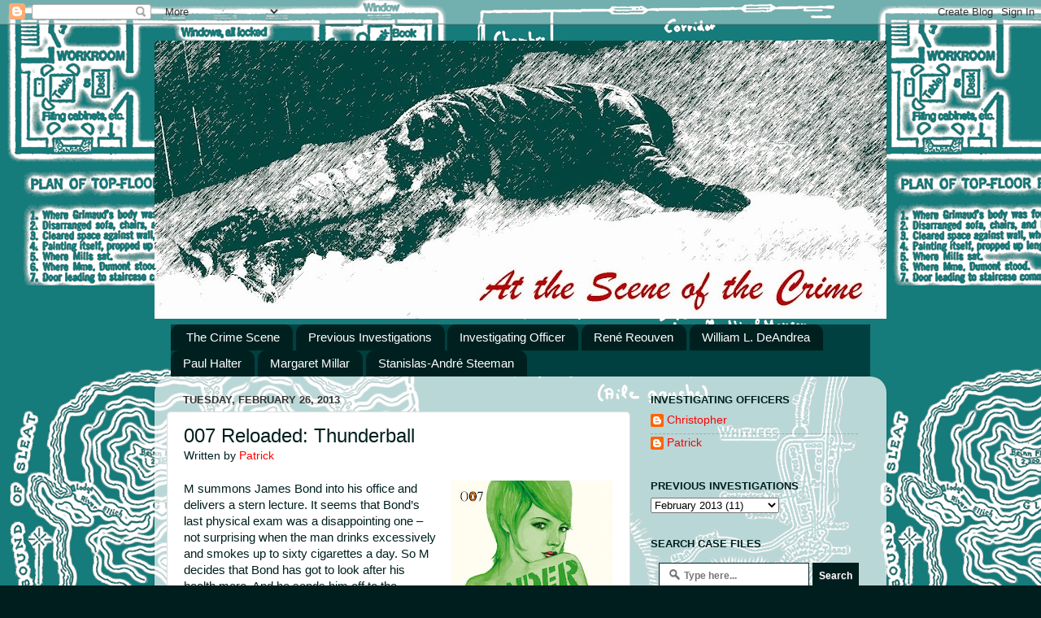

--- FILE ---
content_type: text/html; charset=UTF-8
request_url: http://at-scene-of-crime.blogspot.com/2013/02/007-reloaded-thunderball.html
body_size: 28673
content:
<!DOCTYPE html>
<html class='v2' dir='ltr' lang='en'>
<head>
<link href='https://www.blogger.com/static/v1/widgets/335934321-css_bundle_v2.css' rel='stylesheet' type='text/css'/>
<meta content='width=1100' name='viewport'/>
<meta content='text/html; charset=UTF-8' http-equiv='Content-Type'/>
<meta content='blogger' name='generator'/>
<link href='http://at-scene-of-crime.blogspot.com/favicon.ico' rel='icon' type='image/x-icon'/>
<link href='http://at-scene-of-crime.blogspot.com/2013/02/007-reloaded-thunderball.html' rel='canonical'/>
<link rel="alternate" type="application/atom+xml" title="At the Scene of the Crime - Atom" href="http://at-scene-of-crime.blogspot.com/feeds/posts/default" />
<link rel="alternate" type="application/rss+xml" title="At the Scene of the Crime - RSS" href="http://at-scene-of-crime.blogspot.com/feeds/posts/default?alt=rss" />
<link rel="service.post" type="application/atom+xml" title="At the Scene of the Crime - Atom" href="https://www.blogger.com/feeds/499247432649483938/posts/default" />

<link rel="alternate" type="application/atom+xml" title="At the Scene of the Crime - Atom" href="http://at-scene-of-crime.blogspot.com/feeds/3616106951178094424/comments/default" />
<!--Can't find substitution for tag [blog.ieCssRetrofitLinks]-->
<link href='https://blogger.googleusercontent.com/img/b/R29vZ2xl/AVvXsEglC2PQba-jsLnwvi5lLalqZWMeb-KK0OtDaV-mkrLv2udaHsnBRLUQLjl0NDXoluXj0UxhABP0JTkukvmBJJpQ8yR8aocW44JWmJyWNFiOOhxUcqssOAmtLk20PkCnbGJHg62qX-GtEEk/s320/Thunderball.jpg' rel='image_src'/>
<meta content='http://at-scene-of-crime.blogspot.com/2013/02/007-reloaded-thunderball.html' property='og:url'/>
<meta content='007 Reloaded: Thunderball' property='og:title'/>
<meta content=' M summons James Bond into his office and delivers a stern lecture. It seems that Bond’s last physical exam was a disappointing one – not su...' property='og:description'/>
<meta content='https://blogger.googleusercontent.com/img/b/R29vZ2xl/AVvXsEglC2PQba-jsLnwvi5lLalqZWMeb-KK0OtDaV-mkrLv2udaHsnBRLUQLjl0NDXoluXj0UxhABP0JTkukvmBJJpQ8yR8aocW44JWmJyWNFiOOhxUcqssOAmtLk20PkCnbGJHg62qX-GtEEk/w1200-h630-p-k-no-nu/Thunderball.jpg' property='og:image'/>
<title>At the Scene of the Crime: 007 Reloaded: Thunderball</title>
<style type='text/css'>@font-face{font-family:'Pacifico';font-style:normal;font-weight:400;font-display:swap;src:url(//fonts.gstatic.com/s/pacifico/v23/FwZY7-Qmy14u9lezJ-6K6MmBp0u-zK4.woff2)format('woff2');unicode-range:U+0460-052F,U+1C80-1C8A,U+20B4,U+2DE0-2DFF,U+A640-A69F,U+FE2E-FE2F;}@font-face{font-family:'Pacifico';font-style:normal;font-weight:400;font-display:swap;src:url(//fonts.gstatic.com/s/pacifico/v23/FwZY7-Qmy14u9lezJ-6D6MmBp0u-zK4.woff2)format('woff2');unicode-range:U+0301,U+0400-045F,U+0490-0491,U+04B0-04B1,U+2116;}@font-face{font-family:'Pacifico';font-style:normal;font-weight:400;font-display:swap;src:url(//fonts.gstatic.com/s/pacifico/v23/FwZY7-Qmy14u9lezJ-6I6MmBp0u-zK4.woff2)format('woff2');unicode-range:U+0102-0103,U+0110-0111,U+0128-0129,U+0168-0169,U+01A0-01A1,U+01AF-01B0,U+0300-0301,U+0303-0304,U+0308-0309,U+0323,U+0329,U+1EA0-1EF9,U+20AB;}@font-face{font-family:'Pacifico';font-style:normal;font-weight:400;font-display:swap;src:url(//fonts.gstatic.com/s/pacifico/v23/FwZY7-Qmy14u9lezJ-6J6MmBp0u-zK4.woff2)format('woff2');unicode-range:U+0100-02BA,U+02BD-02C5,U+02C7-02CC,U+02CE-02D7,U+02DD-02FF,U+0304,U+0308,U+0329,U+1D00-1DBF,U+1E00-1E9F,U+1EF2-1EFF,U+2020,U+20A0-20AB,U+20AD-20C0,U+2113,U+2C60-2C7F,U+A720-A7FF;}@font-face{font-family:'Pacifico';font-style:normal;font-weight:400;font-display:swap;src:url(//fonts.gstatic.com/s/pacifico/v23/FwZY7-Qmy14u9lezJ-6H6MmBp0u-.woff2)format('woff2');unicode-range:U+0000-00FF,U+0131,U+0152-0153,U+02BB-02BC,U+02C6,U+02DA,U+02DC,U+0304,U+0308,U+0329,U+2000-206F,U+20AC,U+2122,U+2191,U+2193,U+2212,U+2215,U+FEFF,U+FFFD;}</style>
<style id='page-skin-1' type='text/css'><!--
/*-----------------------------------------------
Blogger Template Style
Name:     Picture Window
Designer: Blogger
URL:      www.blogger.com
----------------------------------------------- */
/* Content
----------------------------------------------- */
body {
font: normal normal 15px Arial, Tahoma, Helvetica, FreeSans, sans-serif;
color: #001e1e;
background: #001e1e url(http://3.bp.blogspot.com/-CjXP5TjjHh8/T6VyWC67EPI/AAAAAAAAEfA/epO8KWVlzAk/s1600/At%2Bthe%2BScene%2Bof%2Bthe%2BCrime%2B3.gif) repeat scroll top left;
}
html body .region-inner {
min-width: 0;
max-width: 100%;
width: auto;
}
.content-outer {
font-size: 90%;
}
a:link {
text-decoration:none;
color: #ff0000;
}
a:visited {
text-decoration:none;
color: #ff7f7f;
}
a:hover {
text-decoration:underline;
color: #0b5394;
}
.content-outer {
background: transparent none repeat scroll top left;
-moz-border-radius: 0;
-webkit-border-radius: 0;
-goog-ms-border-radius: 0;
border-radius: 0;
-moz-box-shadow: 0 0 0 rgba(0, 0, 0, .15);
-webkit-box-shadow: 0 0 0 rgba(0, 0, 0, .15);
-goog-ms-box-shadow: 0 0 0 rgba(0, 0, 0, .15);
box-shadow: 0 0 0 rgba(0, 0, 0, .15);
margin: 20px auto;
}
.content-inner {
padding: 0;
}
/* Header
----------------------------------------------- */
.header-outer {
background: transparent none repeat-x scroll top left;
_background-image: none;
color: #ff0000;
-moz-border-radius: 0;
-webkit-border-radius: 0;
-goog-ms-border-radius: 0;
border-radius: 0;
}
.Header img, .Header #header-inner {
-moz-border-radius: 0;
-webkit-border-radius: 0;
-goog-ms-border-radius: 0;
border-radius: 0;
}
.header-inner .Header .titlewrapper,
.header-inner .Header .descriptionwrapper {
padding-left: 0;
padding-right: 0;
}
.Header h1 {
font: normal bold 36px Pacifico;
text-shadow: 1px 1px 3px rgba(0, 0, 0, 0.3);
}
.Header h1 a {
color: #ff0000;
}
.Header .description {
font-size: 130%;
}
/* Tabs
----------------------------------------------- */
.tabs-inner {
margin: .5em 20px 0;
padding: 0;
}
.tabs-inner .section {
margin: 0;
}
.tabs-inner .widget ul {
padding: 0;
background: #004040 none repeat scroll bottom;
-moz-border-radius: 0;
-webkit-border-radius: 0;
-goog-ms-border-radius: 0;
border-radius: 0;
}
.tabs-inner .widget li {
border: none;
}
.tabs-inner .widget li a {
display: inline-block;
padding: .5em 1em;
margin-right: .25em;
color: #ffffff;
font: normal normal 15px Arial, Tahoma, Helvetica, FreeSans, sans-serif;
-moz-border-radius: 10px 10px 0 0;
-webkit-border-top-left-radius: 10px;
-webkit-border-top-right-radius: 10px;
-goog-ms-border-radius: 10px 10px 0 0;
border-radius: 10px 10px 0 0;
background: transparent url(//www.blogblog.com/1kt/transparent/black50.png) repeat scroll top left;
border-right: 1px solid #001e1e;
}
.tabs-inner .widget li:first-child a {
padding-left: 1.25em;
-moz-border-radius-topleft: 10px;
-moz-border-radius-bottomleft: 0;
-webkit-border-top-left-radius: 10px;
-webkit-border-bottom-left-radius: 0;
-goog-ms-border-top-left-radius: 10px;
-goog-ms-border-bottom-left-radius: 0;
border-top-left-radius: 10px;
border-bottom-left-radius: 0;
}
.tabs-inner .widget li.selected a,
.tabs-inner .widget li a:hover {
position: relative;
z-index: 1;
background: #ffffff url(//www.blogblog.com/1kt/transparent/white80.png) repeat scroll bottom;
color: #001e1e;
-moz-box-shadow: 0 0 3px rgba(0, 0, 0, .15);
-webkit-box-shadow: 0 0 3px rgba(0, 0, 0, .15);
-goog-ms-box-shadow: 0 0 3px rgba(0, 0, 0, .15);
box-shadow: 0 0 3px rgba(0, 0, 0, .15);
}
/* Headings
----------------------------------------------- */
h2 {
font: bold normal 13px Arial, Tahoma, Helvetica, FreeSans, sans-serif;
text-transform: uppercase;
color: #001e1e;
margin: .5em 0;
}
/* Main
----------------------------------------------- */
.main-outer {
background: transparent url(//www.blogblog.com/1kt/transparent/white80.png) repeat scroll top left;
-moz-border-radius: 20px 20px 0 0;
-webkit-border-top-left-radius: 20px;
-webkit-border-top-right-radius: 20px;
-webkit-border-bottom-left-radius: 0;
-webkit-border-bottom-right-radius: 0;
-goog-ms-border-radius: 20px 20px 0 0;
border-radius: 20px 20px 0 0;
-moz-box-shadow: 0 1px 3px rgba(0, 0, 0, .15);
-webkit-box-shadow: 0 1px 3px rgba(0, 0, 0, .15);
-goog-ms-box-shadow: 0 1px 3px rgba(0, 0, 0, .15);
box-shadow: 0 1px 3px rgba(0, 0, 0, .15);
}
.main-inner {
padding: 15px 20px 20px;
}
.main-inner .column-center-inner {
padding: 0 0;
}
.main-inner .column-left-inner {
padding-left: 0;
}
.main-inner .column-right-inner {
padding-right: 0;
}
/* Posts
----------------------------------------------- */
h3.post-title {
margin: 0;
font: normal normal 24px Arial, Tahoma, Helvetica, FreeSans, sans-serif;
}
.comments h4 {
margin: 1em 0 0;
font: normal normal 24px Arial, Tahoma, Helvetica, FreeSans, sans-serif;
}
.date-header span {
color: #333333;
}
.post-outer {
background-color: #ffffff;
border: solid 1px #dddddd;
-moz-border-radius: 5px;
-webkit-border-radius: 5px;
border-radius: 5px;
-goog-ms-border-radius: 5px;
padding: 15px 20px;
margin: 0 -20px 20px;
}
.post-body {
line-height: 1.4;
font-size: 110%;
position: relative;
}
.post-header {
margin: 0 0 1.5em;
color: #001e1e;
line-height: 1.6;
}
.post-footer {
margin: .5em 0 0;
color: #001e1e;
line-height: 1.6;
}
#blog-pager {
font-size: 140%
}
#comments .comment-author {
padding-top: 1.5em;
border-top: dashed 1px #ccc;
border-top: dashed 1px rgba(128, 128, 128, .5);
background-position: 0 1.5em;
}
#comments .comment-author:first-child {
padding-top: 0;
border-top: none;
}
.avatar-image-container {
margin: .2em 0 0;
}
/* Comments
----------------------------------------------- */
.comments .comments-content .icon.blog-author {
background-repeat: no-repeat;
background-image: url([data-uri]);
}
.comments .comments-content .loadmore a {
border-top: 1px solid #0b5394;
border-bottom: 1px solid #0b5394;
}
.comments .continue {
border-top: 2px solid #0b5394;
}
/* Widgets
----------------------------------------------- */
.widget ul, .widget #ArchiveList ul.flat {
padding: 0;
list-style: none;
}
.widget ul li, .widget #ArchiveList ul.flat li {
border-top: dashed 1px #ccc;
border-top: dashed 1px rgba(128, 128, 128, .5);
}
.widget ul li:first-child, .widget #ArchiveList ul.flat li:first-child {
border-top: none;
}
.widget .post-body ul {
list-style: disc;
}
.widget .post-body ul li {
border: none;
}
/* Footer
----------------------------------------------- */
.footer-outer {
color:#ffffff;
background: transparent url(//www.blogblog.com/1kt/transparent/black50.png) repeat scroll top left;
-moz-border-radius: 0 0 20px 20px;
-webkit-border-top-left-radius: 0;
-webkit-border-top-right-radius: 0;
-webkit-border-bottom-left-radius: 20px;
-webkit-border-bottom-right-radius: 20px;
-goog-ms-border-radius: 0 0 20px 20px;
border-radius: 0 0 20px 20px;
-moz-box-shadow: 0 1px 3px rgba(0, 0, 0, .15);
-webkit-box-shadow: 0 1px 3px rgba(0, 0, 0, .15);
-goog-ms-box-shadow: 0 1px 3px rgba(0, 0, 0, .15);
box-shadow: 0 1px 3px rgba(0, 0, 0, .15);
}
.footer-inner {
padding: 10px 20px 20px;
}
.footer-outer a {
color: #ff0000;
}
.footer-outer a:visited {
color: #004040;
}
.footer-outer a:hover {
color: #e1e100;
}
.footer-outer .widget h2 {
color: #e1e100;
}
/* Mobile
----------------------------------------------- */
html body.mobile {
height: auto;
}
html body.mobile {
min-height: 480px;
background-size: 100% auto;
}
.mobile .body-fauxcolumn-outer {
background: transparent none repeat scroll top left;
}
html .mobile .mobile-date-outer, html .mobile .blog-pager {
border-bottom: none;
background: transparent url(//www.blogblog.com/1kt/transparent/white80.png) repeat scroll top left;
margin-bottom: 10px;
}
.mobile .date-outer {
background: transparent url(//www.blogblog.com/1kt/transparent/white80.png) repeat scroll top left;
}
.mobile .header-outer, .mobile .main-outer,
.mobile .post-outer, .mobile .footer-outer {
-moz-border-radius: 0;
-webkit-border-radius: 0;
-goog-ms-border-radius: 0;
border-radius: 0;
}
.mobile .content-outer,
.mobile .main-outer,
.mobile .post-outer {
background: inherit;
border: none;
}
.mobile .content-outer {
font-size: 100%;
}
.mobile-link-button {
background-color: #ff0000;
}
.mobile-link-button a:link, .mobile-link-button a:visited {
color: #ffffff;
}
.mobile-index-contents {
color: #001e1e;
}
.mobile .tabs-inner .PageList .widget-content {
background: #ffffff url(//www.blogblog.com/1kt/transparent/white80.png) repeat scroll bottom;
color: #001e1e;
}
.mobile .tabs-inner .PageList .widget-content .pagelist-arrow {
border-left: 1px solid #001e1e;
}
.footer-outer {
background-color: #004040;
}
--></style>
<style id='template-skin-1' type='text/css'><!--
body {
min-width: 900px;
}
.content-outer, .content-fauxcolumn-outer, .region-inner {
min-width: 900px;
max-width: 900px;
_width: 900px;
}
.main-inner .columns {
padding-left: 0px;
padding-right: 300px;
}
.main-inner .fauxcolumn-center-outer {
left: 0px;
right: 300px;
/* IE6 does not respect left and right together */
_width: expression(this.parentNode.offsetWidth -
parseInt("0px") -
parseInt("300px") + 'px');
}
.main-inner .fauxcolumn-left-outer {
width: 0px;
}
.main-inner .fauxcolumn-right-outer {
width: 300px;
}
.main-inner .column-left-outer {
width: 0px;
right: 100%;
margin-left: -0px;
}
.main-inner .column-right-outer {
width: 300px;
margin-right: -300px;
}
#layout {
min-width: 0;
}
#layout .content-outer {
min-width: 0;
width: 800px;
}
#layout .region-inner {
min-width: 0;
width: auto;
}
body#layout div.add_widget {
padding: 8px;
}
body#layout div.add_widget a {
margin-left: 32px;
}
--></style>
<style>
    body {background-image:url(http\:\/\/3.bp.blogspot.com\/-CjXP5TjjHh8\/T6VyWC67EPI\/AAAAAAAAEfA\/epO8KWVlzAk\/s1600\/At%2Bthe%2BScene%2Bof%2Bthe%2BCrime%2B3.gif);}
    
@media (max-width: 200px) { body {background-image:url(http\:\/\/3.bp.blogspot.com\/-CjXP5TjjHh8\/T6VyWC67EPI\/AAAAAAAAEfA\/epO8KWVlzAk\/w200\/At%2Bthe%2BScene%2Bof%2Bthe%2BCrime%2B3.gif);}}
@media (max-width: 400px) and (min-width: 201px) { body {background-image:url(http\:\/\/3.bp.blogspot.com\/-CjXP5TjjHh8\/T6VyWC67EPI\/AAAAAAAAEfA\/epO8KWVlzAk\/w400\/At%2Bthe%2BScene%2Bof%2Bthe%2BCrime%2B3.gif);}}
@media (max-width: 800px) and (min-width: 401px) { body {background-image:url(http\:\/\/3.bp.blogspot.com\/-CjXP5TjjHh8\/T6VyWC67EPI\/AAAAAAAAEfA\/epO8KWVlzAk\/w800\/At%2Bthe%2BScene%2Bof%2Bthe%2BCrime%2B3.gif);}}
@media (max-width: 1200px) and (min-width: 801px) { body {background-image:url(http\:\/\/3.bp.blogspot.com\/-CjXP5TjjHh8\/T6VyWC67EPI\/AAAAAAAAEfA\/epO8KWVlzAk\/w1200\/At%2Bthe%2BScene%2Bof%2Bthe%2BCrime%2B3.gif);}}
/* Last tag covers anything over one higher than the previous max-size cap. */
@media (min-width: 1201px) { body {background-image:url(http\:\/\/3.bp.blogspot.com\/-CjXP5TjjHh8\/T6VyWC67EPI\/AAAAAAAAEfA\/epO8KWVlzAk\/w1600\/At%2Bthe%2BScene%2Bof%2Bthe%2BCrime%2B3.gif);}}
  </style>
<link href='https://www.blogger.com/dyn-css/authorization.css?targetBlogID=499247432649483938&amp;zx=a477375d-a481-402b-ab8f-8e784dc55ec3' media='none' onload='if(media!=&#39;all&#39;)media=&#39;all&#39;' rel='stylesheet'/><noscript><link href='https://www.blogger.com/dyn-css/authorization.css?targetBlogID=499247432649483938&amp;zx=a477375d-a481-402b-ab8f-8e784dc55ec3' rel='stylesheet'/></noscript>
<meta name='google-adsense-platform-account' content='ca-host-pub-1556223355139109'/>
<meta name='google-adsense-platform-domain' content='blogspot.com'/>

<!-- data-ad-client=ca-pub-4664570276298891 -->

</head>
<body class='loading variant-open'>
<div class='navbar section' id='navbar' name='Navbar'><div class='widget Navbar' data-version='1' id='Navbar1'><script type="text/javascript">
    function setAttributeOnload(object, attribute, val) {
      if(window.addEventListener) {
        window.addEventListener('load',
          function(){ object[attribute] = val; }, false);
      } else {
        window.attachEvent('onload', function(){ object[attribute] = val; });
      }
    }
  </script>
<div id="navbar-iframe-container"></div>
<script type="text/javascript" src="https://apis.google.com/js/platform.js"></script>
<script type="text/javascript">
      gapi.load("gapi.iframes:gapi.iframes.style.bubble", function() {
        if (gapi.iframes && gapi.iframes.getContext) {
          gapi.iframes.getContext().openChild({
              url: 'https://www.blogger.com/navbar/499247432649483938?po\x3d3616106951178094424\x26origin\x3dhttp://at-scene-of-crime.blogspot.com',
              where: document.getElementById("navbar-iframe-container"),
              id: "navbar-iframe"
          });
        }
      });
    </script><script type="text/javascript">
(function() {
var script = document.createElement('script');
script.type = 'text/javascript';
script.src = '//pagead2.googlesyndication.com/pagead/js/google_top_exp.js';
var head = document.getElementsByTagName('head')[0];
if (head) {
head.appendChild(script);
}})();
</script>
</div></div>
<div class='body-fauxcolumns'>
<div class='fauxcolumn-outer body-fauxcolumn-outer'>
<div class='cap-top'>
<div class='cap-left'></div>
<div class='cap-right'></div>
</div>
<div class='fauxborder-left'>
<div class='fauxborder-right'></div>
<div class='fauxcolumn-inner'>
</div>
</div>
<div class='cap-bottom'>
<div class='cap-left'></div>
<div class='cap-right'></div>
</div>
</div>
</div>
<div class='content'>
<div class='content-fauxcolumns'>
<div class='fauxcolumn-outer content-fauxcolumn-outer'>
<div class='cap-top'>
<div class='cap-left'></div>
<div class='cap-right'></div>
</div>
<div class='fauxborder-left'>
<div class='fauxborder-right'></div>
<div class='fauxcolumn-inner'>
</div>
</div>
<div class='cap-bottom'>
<div class='cap-left'></div>
<div class='cap-right'></div>
</div>
</div>
</div>
<div class='content-outer'>
<div class='content-cap-top cap-top'>
<div class='cap-left'></div>
<div class='cap-right'></div>
</div>
<div class='fauxborder-left content-fauxborder-left'>
<div class='fauxborder-right content-fauxborder-right'></div>
<div class='content-inner'>
<header>
<div class='header-outer'>
<div class='header-cap-top cap-top'>
<div class='cap-left'></div>
<div class='cap-right'></div>
</div>
<div class='fauxborder-left header-fauxborder-left'>
<div class='fauxborder-right header-fauxborder-right'></div>
<div class='region-inner header-inner'>
<div class='header section' id='header' name='Header'><div class='widget Header' data-version='1' id='Header1'>
<div id='header-inner'>
<a href='http://at-scene-of-crime.blogspot.com/' style='display: block'>
<img alt='At the Scene of the Crime' height='342px; ' id='Header1_headerimg' src='https://blogger.googleusercontent.com/img/b/R29vZ2xl/AVvXsEj_qUfo0Kc6MpsWK6K3BxM7EUspsWhRBQ8rStUTuxmZu3H9so5mBBtdao6Nq59ynaoia7YWl7zWH-f0sZJ0CUjvmjMZfcwf8Wcd_xRvL-PyxFm3wzGfIcd7NL5eDbx0Nitjtg2yjavIT8g/s900/At+Scene+of+Crime.jpg' style='display: block' width='900px; '/>
</a>
</div>
</div></div>
</div>
</div>
<div class='header-cap-bottom cap-bottom'>
<div class='cap-left'></div>
<div class='cap-right'></div>
</div>
</div>
</header>
<div class='tabs-outer'>
<div class='tabs-cap-top cap-top'>
<div class='cap-left'></div>
<div class='cap-right'></div>
</div>
<div class='fauxborder-left tabs-fauxborder-left'>
<div class='fauxborder-right tabs-fauxborder-right'></div>
<div class='region-inner tabs-inner'>
<div class='tabs section' id='crosscol' name='Cross-Column'><div class='widget PageList' data-version='1' id='PageList2'>
<h2>Pages</h2>
<div class='widget-content'>
<ul>
<li>
<a href='http://at-scene-of-crime.blogspot.com/'>The Crime Scene</a>
</li>
<li>
<a href='http://at-scene-of-crime.blogspot.com/p/criminal-record.html'>Previous Investigations</a>
</li>
<li>
<a href='http://at-scene-of-crime.blogspot.com/p/about-me.html'>Investigating Officer</a>
</li>
<li>
<a href='http://at-scene-of-crime.blogspot.com/p/rene-reouven.html'>René Reouven</a>
</li>
<li>
<a href='http://at-scene-of-crime.blogspot.com/p/william-l-deandrea.html'>William L. DeAndrea</a>
</li>
<li>
<a href='http://at-scene-of-crime.blogspot.com/p/paul-halter.html'>Paul Halter</a>
</li>
<li>
<a href='http://at-scene-of-crime.blogspot.com/p/margaret-millar.html'>Margaret Millar</a>
</li>
<li>
<a href='http://at-scene-of-crime.blogspot.com/p/stanislas-andre-steeman.html'>Stanislas-André Steeman</a>
</li>
</ul>
<div class='clear'></div>
</div>
</div></div>
<div class='tabs no-items section' id='crosscol-overflow' name='Cross-Column 2'></div>
</div>
</div>
<div class='tabs-cap-bottom cap-bottom'>
<div class='cap-left'></div>
<div class='cap-right'></div>
</div>
</div>
<div class='main-outer'>
<div class='main-cap-top cap-top'>
<div class='cap-left'></div>
<div class='cap-right'></div>
</div>
<div class='fauxborder-left main-fauxborder-left'>
<div class='fauxborder-right main-fauxborder-right'></div>
<div class='region-inner main-inner'>
<div class='columns fauxcolumns'>
<div class='fauxcolumn-outer fauxcolumn-center-outer'>
<div class='cap-top'>
<div class='cap-left'></div>
<div class='cap-right'></div>
</div>
<div class='fauxborder-left'>
<div class='fauxborder-right'></div>
<div class='fauxcolumn-inner'>
</div>
</div>
<div class='cap-bottom'>
<div class='cap-left'></div>
<div class='cap-right'></div>
</div>
</div>
<div class='fauxcolumn-outer fauxcolumn-left-outer'>
<div class='cap-top'>
<div class='cap-left'></div>
<div class='cap-right'></div>
</div>
<div class='fauxborder-left'>
<div class='fauxborder-right'></div>
<div class='fauxcolumn-inner'>
</div>
</div>
<div class='cap-bottom'>
<div class='cap-left'></div>
<div class='cap-right'></div>
</div>
</div>
<div class='fauxcolumn-outer fauxcolumn-right-outer'>
<div class='cap-top'>
<div class='cap-left'></div>
<div class='cap-right'></div>
</div>
<div class='fauxborder-left'>
<div class='fauxborder-right'></div>
<div class='fauxcolumn-inner'>
</div>
</div>
<div class='cap-bottom'>
<div class='cap-left'></div>
<div class='cap-right'></div>
</div>
</div>
<!-- corrects IE6 width calculation -->
<div class='columns-inner'>
<div class='column-center-outer'>
<div class='column-center-inner'>
<div class='main section' id='main' name='Main'><div class='widget Blog' data-version='1' id='Blog1'>
<div class='blog-posts hfeed'>

          <div class="date-outer">
        
<h2 class='date-header'><span>Tuesday, February 26, 2013</span></h2>

          <div class="date-posts">
        
<div class='post-outer'>
<div class='post hentry' itemprop='blogPost' itemscope='itemscope' itemtype='http://schema.org/BlogPosting'>
<meta content='https://blogger.googleusercontent.com/img/b/R29vZ2xl/AVvXsEglC2PQba-jsLnwvi5lLalqZWMeb-KK0OtDaV-mkrLv2udaHsnBRLUQLjl0NDXoluXj0UxhABP0JTkukvmBJJpQ8yR8aocW44JWmJyWNFiOOhxUcqssOAmtLk20PkCnbGJHg62qX-GtEEk/s320/Thunderball.jpg' itemprop='image_url'/>
<meta content='499247432649483938' itemprop='blogId'/>
<meta content='3616106951178094424' itemprop='postId'/>
<a name='3616106951178094424'></a>
<h3 class='post-title entry-title' itemprop='name'>
007 Reloaded: Thunderball
</h3>
<div class='post-header'>
<div class='post-header-line-1'><span class='post-author vcard'>
Written by
<span class='fn' itemprop='author' itemscope='itemscope' itemtype='http://schema.org/Person'>
<meta content='https://www.blogger.com/profile/01844617192737950378' itemprop='url'/>
<a class='g-profile' href='https://www.blogger.com/profile/01844617192737950378' rel='author' title='author profile'>
<span itemprop='name'>Patrick</span>
</a>
</span>
</span>
</div>
</div>
<div class='post-body entry-content' id='post-body-3616106951178094424' itemprop='description articleBody'>
<div class="MsoNormal">
<a href="https://blogger.googleusercontent.com/img/b/R29vZ2xl/AVvXsEglC2PQba-jsLnwvi5lLalqZWMeb-KK0OtDaV-mkrLv2udaHsnBRLUQLjl0NDXoluXj0UxhABP0JTkukvmBJJpQ8yR8aocW44JWmJyWNFiOOhxUcqssOAmtLk20PkCnbGJHg62qX-GtEEk/s1600/Thunderball.jpg" imageanchor="1" style="clear: right; float: right; margin-bottom: 1em; margin-left: 1em;"><img border="0" height="320" src="https://blogger.googleusercontent.com/img/b/R29vZ2xl/AVvXsEglC2PQba-jsLnwvi5lLalqZWMeb-KK0OtDaV-mkrLv2udaHsnBRLUQLjl0NDXoluXj0UxhABP0JTkukvmBJJpQ8yR8aocW44JWmJyWNFiOOhxUcqssOAmtLk20PkCnbGJHg62qX-GtEEk/s320/Thunderball.jpg" width="199" /></a>M summons James Bond into his office and delivers a stern
lecture. It seems that Bond&#8217;s last physical exam was a disappointing one &#8211; not surprising
when the man drinks excessively and smokes up to sixty cigarettes a day. So M
decides that Bond has got to look after his health more. And he sends him off
to the Shrublands health clinic to regain his strength, get off the alcohol and
cigarettes, and get back on the track to good health!</div>
<div class="MsoNormal">
<br /></div>
<div class="MsoNormal">
But while there, Bond comes across the mysterious Count
Lippe, a man with a secret to hide. It turns out he is a member of the Red Lightning
Tong, which operates in Macau. Soon after he makes the discovery, an attempt is
made on Bond&#8217;s life by tampering with a spinal traction machine. Luckily, Bond
survives the attack and retaliates against the Count. Unknown to Bond, this
childish game of revenge delays a major conspiracy, Plan Omega, that is about
to rock the Western world&#8230;<br />
<a name="more"></a></div>
<div class="MsoNormal">
<br /></div>
<div class="MsoNormal">
You see, Count Lippe is actually a member of SPECTRE
(Special Executive for Counter-intelligence, Terrorism, Revenge and Extortion).
Led by Ernst Stavro Blofeld, SPECTRE hijacks a plane carrying two nuclear bombs
and sends a letter to the Prime Minister and to the President. They are holding
the two bombs at ransom for &#163;100 million. If the money is not paid in time,
SPECTRE will destroy a valuable piece of property. If, after that, the money is
still not paid, a major city will be annihilated.</div>
<div class="MsoNormal">
<br /></div>
<div class="MsoNormal">
<div class="separator" style="clear: both; text-align: center;">
<a href="https://blogger.googleusercontent.com/img/b/R29vZ2xl/AVvXsEgGDHPCVYI4Rs51amKq9rH4dwlh1Bw8RjgqMlLS0nPG_QKkCm43PPOqi7jQq7dZ-aqcPtni4gXV0mP4irVWhU236kTv0Yl_H2YJ_lYkynJwf1d-c116zxdXkq6oNTZb1lVerTfCwFD8lEg/s1600/Thunderball+02.jpg" imageanchor="1" style="clear: left; float: left; margin-bottom: 1em; margin-right: 1em;"><img border="0" height="320" src="https://blogger.googleusercontent.com/img/b/R29vZ2xl/AVvXsEgGDHPCVYI4Rs51amKq9rH4dwlh1Bw8RjgqMlLS0nPG_QKkCm43PPOqi7jQq7dZ-aqcPtni4gXV0mP4irVWhU236kTv0Yl_H2YJ_lYkynJwf1d-c116zxdXkq6oNTZb1lVerTfCwFD8lEg/s320/Thunderball+02.jpg" width="207" /></a></div>
And so the Brits and Americans team up on a worldwide search
for the missiles, terming it Operation Thunderball. But M has a few hunches about
the hijacking, and sends Bond to the Bahamas to investigate any potential
leads. There, Bond meets Dominetta &#8220;Domino&#8221; Vitali, the current mistress of
Emilio Largo&#8230; who just happens to be the man in charge of Plan Omega. All this
happens in Ian Fleming&#8217;s <i style="mso-bidi-font-style: normal;">Thunderball</i>.</div>
<div class="MsoNormal">
<br /></div>
<div class="MsoNormal">
I remember when I first read <i style="mso-bidi-font-style: normal;">Thunderball</i>, I noticed that there was an acknowledgment that the
novel was based on a story that Ian Fleming and some other people (I didn&#8217;t
care who they were, to be honest) had written. It turns out that one of those
people was Kevin McClory, who wasn&#8217;t happy to say the least. And so he sued and
eventually, after a long legal battle, he won out. This is why <i style="mso-bidi-font-style: normal;">Thunderball</i> has been filmed twice, with
Sean Connery reprising his role as an older James Bond in <i style="mso-bidi-font-style: normal;">Never Say Never Again</i>. (McClory was at one point even trying to film a
third version of the story, with Timothy Dalton in the main role, but this
never took off the ground.)</div>
<div class="MsoNormal">
<br /></div>
<div class="MsoNormal">
But perhaps Fleming thought it would be okay? After all, <i style="mso-bidi-font-style: normal;">Dr. No</i> used elements that Fleming had
pitched for a TV show to be called <i style="mso-bidi-font-style: normal;">Commander
Jamaica</i>, starring James Gunn in his battles against the sinister Dr. No.
<i>For Your Eyes Only</i> was composed of recycled material from another proposed
television series. After two such books, I can&#8217;t blame Fleming for taking the
material he&#8217;d collaborated with on <i style="mso-bidi-font-style: normal;">Thunderball</i>
and writing a book around it. After all, it&#8217;s one hell of a story and the movie seemed like it was getting nowhere.</div>
<div class="MsoNormal">
<br /></div>
<div class="MsoNormal">
<div class="separator" style="clear: both; text-align: center;">
<a href="https://blogger.googleusercontent.com/img/b/R29vZ2xl/AVvXsEjtU6-Ll6k5myp9bNj4ALUM7-OJ-eQsFmGqFiiTC5c0qcSHGUNjk0vlxSFcd3pCQemuNPzucO-BjmXCnyufeHYQ05iXUvTzNJgEbnfGsj7Y7mZ3ivr3_M7hpinM6f-hDbwUdo770YdLGeE/s1600/Thunderball+03.jpg" imageanchor="1" style="clear: right; float: right; margin-bottom: 1em; margin-left: 1em;"><img border="0" height="320" src="https://blogger.googleusercontent.com/img/b/R29vZ2xl/AVvXsEjtU6-Ll6k5myp9bNj4ALUM7-OJ-eQsFmGqFiiTC5c0qcSHGUNjk0vlxSFcd3pCQemuNPzucO-BjmXCnyufeHYQ05iXUvTzNJgEbnfGsj7Y7mZ3ivr3_M7hpinM6f-hDbwUdo770YdLGeE/s320/Thunderball+03.jpg" width="200" /></a></div>
After a brief excursion into the world of short stories,
Fleming returned to a novel. Once again he toyed with the idea for &#8220;killing off&#8221;
Bond in <i style="mso-bidi-font-style: normal;">Thunderball</i>. If this was to
be Bond&#8217;s final adventure, it would be on a grand scale. And it&#8217;s truly grand&#8212;the
atomic weapons could be anywhere in the world, and although we know Largo is
the man behind Plan Omega, Bond has no way of knowing. Much of the book is
concerned with Bond trying to get enough evidence to take decisive action and
not look like a fool back in London. But there is plenty of action, and the
final action set-piece is an enormous underwater battle that is tremendously exciting.
It&#8217;s definitely worth all the build-up.</div>
<div class="MsoNormal">
<br /></div>
<div class="MsoNormal">
<i style="mso-bidi-font-style: normal;">Thunderball</i> is the
first of the so-called &#8220;Blofeld trilogy&#8221;, a series of three books in which
Ernst Stavro Blofeld appears. Plan Omega is his brainchild, and he&#8217;s the man
behind SPECTRE, but oddly enough Blofeld is not the main villain. For reasons
explained in the novel, he isn&#8217;t even represented at SPECTRE by the number 1:
instead he goes by number 2, and Largo is number 1. This is appropriate, since
Largo is the main villain of the novel, and at the end Blofeld escapes to fight
another day. (I don&#8217;t think this counts as a spoiler since we know there are
two more books with Blofeld as the villain.)</div>
<div class="MsoNormal">
<br /></div>
<div class="MsoNormal">
I like Largo. He&#8217;s truly a larger-than-life character, and
his naming suggests that Fleming was all-too-aware of it. Also, he&#8217;s one of the
first Bond villains to murder someone at an Evil Villain Board Meeting For the
Purpose of Delivering Exposition. When a Russian member of SPECTRE starts asking
some smart-ass questions in an attempt to undermine Largo&#8217;s authority, Largo
calmly shoots him and carries on with the meeting. Earlier in the novel,
Blofeld murdered someone else at a board meeting, but it is for a piece of
infidelity unrelated to Plan Omega. Still, that&#8217;s two boardroom deaths in one
novel. When you consider that and names like Emilio Largo, it makes you wonder
whether Fleming was engaging in conscious self-parody&#8230;</div>
<div class="MsoNormal">
<br /></div>
<div class="MsoNormal">
<div class="separator" style="clear: both; text-align: center;">
<a href="https://blogger.googleusercontent.com/img/b/R29vZ2xl/AVvXsEjeqN5HKnMWaLg51vM4jqV-jiRGKYPGEjNhiymtoTP79fhA2fpX0B4MSv0hP3nrQQJKMAihWRVcYqDsbce5Z6p2uuiQFB-tsbkhxIT5D7UDR9N-KuKJhmSLGq1xao0NDLsUJ0KBnWn5PfM/s1600/Thunderball1.jpg" imageanchor="1" style="clear: left; float: left; margin-bottom: 1em; margin-right: 1em;"><img border="0" height="320" src="https://blogger.googleusercontent.com/img/b/R29vZ2xl/AVvXsEjeqN5HKnMWaLg51vM4jqV-jiRGKYPGEjNhiymtoTP79fhA2fpX0B4MSv0hP3nrQQJKMAihWRVcYqDsbce5Z6p2uuiQFB-tsbkhxIT5D7UDR9N-KuKJhmSLGq1xao0NDLsUJ0KBnWn5PfM/s320/Thunderball1.jpg" width="201" /></a></div>
He was certainly satirising the whole health farm craze
early in the novel. This section is uproariously funny, as James Bond must make
his way through the horrors of the Shrublands health clinic with nothing but
tea (and the occasional girl) to sustain him. The funniest part might very well
be that the cure actually works -- until Plan Omega is thrown into action and
Bond completely abandons his new health regime to help save the world. These
scenes are genuinely funny and could easily have been written in modern day.</div>
<div class="MsoNormal">
<br /></div>
<div class="MsoNormal">
As much as I like the novel, I don&#8217;t consider <i style="mso-bidi-font-style: normal;">Thunderball</i> a personal favourite. It&#8217;s
got plenty of good elements and makes for a terrific read, but Blofeld doesn&#8217;t
come across as much of a threat. This is because he&#8217;s constantly downplayed In favour
of Largo, and Largo is taken care of by the end of the novel. Blofeld would be
made far more menacing in the second installment of the &#8220;Blofeld Trilogy&#8221;, <i style="mso-bidi-font-style: normal;">On Her Majesty&#8217;s Secret Service</i>.</div>
<div class="MsoNormal">
<br /></div>
<div class="MsoNormal">
<i style="mso-bidi-font-style: normal;">Thunderball</i> is a
highly entertaining, light read. The action is terrific. Fleming&#8217;s sense of
humour is also great. It&#8217;s a worthy introduction to SPECTRE, which goes off
limping into a corner at the end of the novel but will return to bite Bond in
the <i style="mso-bidi-font-style: normal;">derrière</i>. And it&#8217;s just fun to
read, which is far more than can be said for the next Bond novel, <i style="mso-bidi-font-style: normal;">The Spy Who Loved Me</i>. But more on that
next time.</div>
<div class="MsoNormal">
<br /></div>
<div class="MsoNormal">
<div class="separator" style="clear: both; text-align: center;">
<a href="https://blogger.googleusercontent.com/img/b/R29vZ2xl/AVvXsEhAvcKJ4KQhb3HGZFPbElH_tZvGlUaFYD5Wztakruhx72gXRlU0q5HSNKOgc4Iys8ZTLz0tYew596TKJWLizNfxlINqmGllDUlpTc5SKwIzkd3kLF3Bdzgyvs6zHjdRMEQv1sJPF2nYtXA/s1600/Thunderball+04.jpg" imageanchor="1" style="clear: right; float: right; margin-bottom: 1em; margin-left: 1em;"><img border="0" height="320" src="https://blogger.googleusercontent.com/img/b/R29vZ2xl/AVvXsEhAvcKJ4KQhb3HGZFPbElH_tZvGlUaFYD5Wztakruhx72gXRlU0q5HSNKOgc4Iys8ZTLz0tYew596TKJWLizNfxlINqmGllDUlpTc5SKwIzkd3kLF3Bdzgyvs6zHjdRMEQv1sJPF2nYtXA/s320/Thunderball+04.jpg" width="311" /></a></div>
<b style="mso-bidi-font-weight: normal;">Notes on the
audiobook: </b>Jason Isaacs read <i style="mso-bidi-font-style: normal;">Thunderball</i>,
and he did a perfectly acceptable job. It&#8217;s not the most brilliant recording in
the series, but it&#8217;s plenty of fun to listen to. Isaacs seems to enjoy reading
it, and that conveys itself in the recording. In the post-audiobook interview,
Isaacs admitted that he&#8217;d never read any of the Bond books before, and that
doesn&#8217;t come across as much of a surprise. The best recordings in this series
tend to come from people who have already read the book and thus know the
story, and they really get into it when they revisit it. (Toby Stephens and
Hugh Quarshie come to mind, and sort-of David Tennant.) This is in the same class
as the recording of <i style="mso-bidi-font-style: normal;">Live and Let Die</i>
by Rory Kinnear: a perfectly good recording, but when other recordings in this series
are downright brilliant, it makes &#8220;perfectly good&#8221; seem dull by comparison.</div>
<div style='clear: both;'></div>
</div>
<div class='post-footer'>
<div class='post-footer-line post-footer-line-1'></div>
<div class='post-footer-line post-footer-line-2'><span class='post-comment-link'>
</span>
<span class='post-icons'>
<span class='item-control blog-admin pid-559056587'>
<a href='https://www.blogger.com/post-edit.g?blogID=499247432649483938&postID=3616106951178094424&from=pencil' title='Edit Post'>
<img alt='' class='icon-action' height='18' src='https://resources.blogblog.com/img/icon18_edit_allbkg.gif' width='18'/>
</a>
</span>
</span>
<span class='post-timestamp'>
</span>
</div>
<div class='post-footer-line post-footer-line-3'><span class='post-labels'>
Evidence:
<a href='http://at-scene-of-crime.blogspot.com/search/label/007%20Reloaded' rel='tag'>007 Reloaded</a>,
<a href='http://at-scene-of-crime.blogspot.com/search/label/Ian%20Fleming' rel='tag'>Ian Fleming</a>,
<a href='http://at-scene-of-crime.blogspot.com/search/label/James%20Bond' rel='tag'>James Bond</a>,
<a href='http://at-scene-of-crime.blogspot.com/search/label/thriller' rel='tag'>thriller</a>
</span>
<div class='post-share-buttons goog-inline-block'>
<a class='goog-inline-block share-button sb-email' href='https://www.blogger.com/share-post.g?blogID=499247432649483938&postID=3616106951178094424&target=email' target='_blank' title='Email This'><span class='share-button-link-text'>Email This</span></a><a class='goog-inline-block share-button sb-blog' href='https://www.blogger.com/share-post.g?blogID=499247432649483938&postID=3616106951178094424&target=blog' onclick='window.open(this.href, "_blank", "height=270,width=475"); return false;' target='_blank' title='BlogThis!'><span class='share-button-link-text'>BlogThis!</span></a><a class='goog-inline-block share-button sb-twitter' href='https://www.blogger.com/share-post.g?blogID=499247432649483938&postID=3616106951178094424&target=twitter' target='_blank' title='Share to X'><span class='share-button-link-text'>Share to X</span></a><a class='goog-inline-block share-button sb-facebook' href='https://www.blogger.com/share-post.g?blogID=499247432649483938&postID=3616106951178094424&target=facebook' onclick='window.open(this.href, "_blank", "height=430,width=640"); return false;' target='_blank' title='Share to Facebook'><span class='share-button-link-text'>Share to Facebook</span></a><a class='goog-inline-block share-button sb-pinterest' href='https://www.blogger.com/share-post.g?blogID=499247432649483938&postID=3616106951178094424&target=pinterest' target='_blank' title='Share to Pinterest'><span class='share-button-link-text'>Share to Pinterest</span></a>
</div>
</div>
</div>
</div>
<div class='comments' id='comments'>
<a name='comments'></a>
<h4>8 comments:</h4>
<div class='comments-content'>
<script async='async' src='' type='text/javascript'></script>
<script type='text/javascript'>
    (function() {
      var items = null;
      var msgs = null;
      var config = {};

// <![CDATA[
      var cursor = null;
      if (items && items.length > 0) {
        cursor = parseInt(items[items.length - 1].timestamp) + 1;
      }

      var bodyFromEntry = function(entry) {
        var text = (entry &&
                    ((entry.content && entry.content.$t) ||
                     (entry.summary && entry.summary.$t))) ||
            '';
        if (entry && entry.gd$extendedProperty) {
          for (var k in entry.gd$extendedProperty) {
            if (entry.gd$extendedProperty[k].name == 'blogger.contentRemoved') {
              return '<span class="deleted-comment">' + text + '</span>';
            }
          }
        }
        return text;
      }

      var parse = function(data) {
        cursor = null;
        var comments = [];
        if (data && data.feed && data.feed.entry) {
          for (var i = 0, entry; entry = data.feed.entry[i]; i++) {
            var comment = {};
            // comment ID, parsed out of the original id format
            var id = /blog-(\d+).post-(\d+)/.exec(entry.id.$t);
            comment.id = id ? id[2] : null;
            comment.body = bodyFromEntry(entry);
            comment.timestamp = Date.parse(entry.published.$t) + '';
            if (entry.author && entry.author.constructor === Array) {
              var auth = entry.author[0];
              if (auth) {
                comment.author = {
                  name: (auth.name ? auth.name.$t : undefined),
                  profileUrl: (auth.uri ? auth.uri.$t : undefined),
                  avatarUrl: (auth.gd$image ? auth.gd$image.src : undefined)
                };
              }
            }
            if (entry.link) {
              if (entry.link[2]) {
                comment.link = comment.permalink = entry.link[2].href;
              }
              if (entry.link[3]) {
                var pid = /.*comments\/default\/(\d+)\?.*/.exec(entry.link[3].href);
                if (pid && pid[1]) {
                  comment.parentId = pid[1];
                }
              }
            }
            comment.deleteclass = 'item-control blog-admin';
            if (entry.gd$extendedProperty) {
              for (var k in entry.gd$extendedProperty) {
                if (entry.gd$extendedProperty[k].name == 'blogger.itemClass') {
                  comment.deleteclass += ' ' + entry.gd$extendedProperty[k].value;
                } else if (entry.gd$extendedProperty[k].name == 'blogger.displayTime') {
                  comment.displayTime = entry.gd$extendedProperty[k].value;
                }
              }
            }
            comments.push(comment);
          }
        }
        return comments;
      };

      var paginator = function(callback) {
        if (hasMore()) {
          var url = config.feed + '?alt=json&v=2&orderby=published&reverse=false&max-results=50';
          if (cursor) {
            url += '&published-min=' + new Date(cursor).toISOString();
          }
          window.bloggercomments = function(data) {
            var parsed = parse(data);
            cursor = parsed.length < 50 ? null
                : parseInt(parsed[parsed.length - 1].timestamp) + 1
            callback(parsed);
            window.bloggercomments = null;
          }
          url += '&callback=bloggercomments';
          var script = document.createElement('script');
          script.type = 'text/javascript';
          script.src = url;
          document.getElementsByTagName('head')[0].appendChild(script);
        }
      };
      var hasMore = function() {
        return !!cursor;
      };
      var getMeta = function(key, comment) {
        if ('iswriter' == key) {
          var matches = !!comment.author
              && comment.author.name == config.authorName
              && comment.author.profileUrl == config.authorUrl;
          return matches ? 'true' : '';
        } else if ('deletelink' == key) {
          return config.baseUri + '/comment/delete/'
               + config.blogId + '/' + comment.id;
        } else if ('deleteclass' == key) {
          return comment.deleteclass;
        }
        return '';
      };

      var replybox = null;
      var replyUrlParts = null;
      var replyParent = undefined;

      var onReply = function(commentId, domId) {
        if (replybox == null) {
          // lazily cache replybox, and adjust to suit this style:
          replybox = document.getElementById('comment-editor');
          if (replybox != null) {
            replybox.height = '250px';
            replybox.style.display = 'block';
            replyUrlParts = replybox.src.split('#');
          }
        }
        if (replybox && (commentId !== replyParent)) {
          replybox.src = '';
          document.getElementById(domId).insertBefore(replybox, null);
          replybox.src = replyUrlParts[0]
              + (commentId ? '&parentID=' + commentId : '')
              + '#' + replyUrlParts[1];
          replyParent = commentId;
        }
      };

      var hash = (window.location.hash || '#').substring(1);
      var startThread, targetComment;
      if (/^comment-form_/.test(hash)) {
        startThread = hash.substring('comment-form_'.length);
      } else if (/^c[0-9]+$/.test(hash)) {
        targetComment = hash.substring(1);
      }

      // Configure commenting API:
      var configJso = {
        'maxDepth': config.maxThreadDepth
      };
      var provider = {
        'id': config.postId,
        'data': items,
        'loadNext': paginator,
        'hasMore': hasMore,
        'getMeta': getMeta,
        'onReply': onReply,
        'rendered': true,
        'initComment': targetComment,
        'initReplyThread': startThread,
        'config': configJso,
        'messages': msgs
      };

      var render = function() {
        if (window.goog && window.goog.comments) {
          var holder = document.getElementById('comment-holder');
          window.goog.comments.render(holder, provider);
        }
      };

      // render now, or queue to render when library loads:
      if (window.goog && window.goog.comments) {
        render();
      } else {
        window.goog = window.goog || {};
        window.goog.comments = window.goog.comments || {};
        window.goog.comments.loadQueue = window.goog.comments.loadQueue || [];
        window.goog.comments.loadQueue.push(render);
      }
    })();
// ]]>
  </script>
<div id='comment-holder'>
<div class="comment-thread toplevel-thread"><ol id="top-ra"><li class="comment" id="c66293312829034884"><div class="avatar-image-container"><img src="//www.blogger.com/img/blogger_logo_round_35.png" alt=""/></div><div class="comment-block"><div class="comment-header"><cite class="user"><a href="https://www.blogger.com/profile/12941093024318184603" rel="nofollow">Nick Cardillo</a></cite><span class="icon user "></span><span class="datetime secondary-text"><a rel="nofollow" href="http://at-scene-of-crime.blogspot.com/2013/02/007-reloaded-thunderball.html?showComment=1361912896474#c66293312829034884">February 26, 2013 at 4:08&#8239;PM</a></span></div><p class="comment-content">I recently watched the wonderful documentary &quot;Everything or Nothing&quot; which chronicled Bond&#39;s history from the conception of the novel &quot;Casino Royale&quot; to &quot;Skyfall.&quot; It went quite in depth on the &quot;Thunderball&quot; scandal, and it certainly makes for an interesting chapter in Bond&#39;s legacy. I have sadly never read &quot;Thunderball&quot; (it, like &quot;Goldfinger&quot; is one of the two I really ought to get around to). <br><br>Nonetheless, &quot;Thunderball&quot; is one of my favourite Bond films. Sean Connery by far delivers his greatest performance as Bond, and everything about it just feels epic (it is in my opinion the first true epic Bond film). Oh...and it does have one of the greatest pre-title sequences in the franchise&#39;s history. </p><span class="comment-actions secondary-text"><a class="comment-reply" target="_self" data-comment-id="66293312829034884">Reply</a><span class="item-control blog-admin blog-admin pid-1915793522"><a target="_self" href="https://www.blogger.com/comment/delete/499247432649483938/66293312829034884">Delete</a></span></span></div><div class="comment-replies"><div id="c66293312829034884-rt" class="comment-thread inline-thread"><span class="thread-toggle thread-expanded"><span class="thread-arrow"></span><span class="thread-count"><a target="_self">Replies</a></span></span><ol id="c66293312829034884-ra" class="thread-chrome thread-expanded"><div><li class="comment" id="c2462747113273438859"><div class="avatar-image-container"><img src="//blogger.googleusercontent.com/img/b/R29vZ2xl/AVvXsEgON5H8uM0TmvVLALOyDFGgdZqTPxfIZlHZFEf9Fros_TBTXNW24P_XPsrv7PQfwZl7G3IHN1fs_2cA9omDfXyacTWs-bnRwhzzNTLqYeED_1AzYJSdEAoJw69FgdvpHgQ/s45-c/hand.gif" alt=""/></div><div class="comment-block"><div class="comment-header"><cite class="user"><a href="https://www.blogger.com/profile/01844617192737950378" rel="nofollow">Patrick</a></cite><span class="icon user blog-author"></span><span class="datetime secondary-text"><a rel="nofollow" href="http://at-scene-of-crime.blogspot.com/2013/02/007-reloaded-thunderball.html?showComment=1361921914417#c2462747113273438859">February 26, 2013 at 6:38&#8239;PM</a></span></div><p class="comment-content">I like the film quite a bit, although the underwater scenes went on for a bit too long, I think. It&#39;s got that classic line: &quot;Do you mind if my friend sits this one out? She&#39;s just dead.&quot; and I always smile when I hear it. I do think the theme song tried channeling the GOLDFINGER song a bit too directly, though...<br><br>It&#39;s worth reading this book. The opening alone is often hilarious, and the adventure that ensues is on an appropriately epic scale. I&#39;d probably read this one and then GOLDFINGER if I was in your situation -- GOLDFINGER strikes me as the perfect way to say goodbye to 007.</p><span class="comment-actions secondary-text"><span class="item-control blog-admin blog-admin pid-559056587"><a target="_self" href="https://www.blogger.com/comment/delete/499247432649483938/2462747113273438859">Delete</a></span></span></div><div class="comment-replies"><div id="c2462747113273438859-rt" class="comment-thread inline-thread hidden"><span class="thread-toggle thread-expanded"><span class="thread-arrow"></span><span class="thread-count"><a target="_self">Replies</a></span></span><ol id="c2462747113273438859-ra" class="thread-chrome thread-expanded"><div></div><div id="c2462747113273438859-continue" class="continue"><a class="comment-reply" target="_self" data-comment-id="2462747113273438859">Reply</a></div></ol></div></div><div class="comment-replybox-single" id="c2462747113273438859-ce"></div></li></div><div id="c66293312829034884-continue" class="continue"><a class="comment-reply" target="_self" data-comment-id="66293312829034884">Reply</a></div></ol></div></div><div class="comment-replybox-single" id="c66293312829034884-ce"></div></li><li class="comment" id="c873317993041316673"><div class="avatar-image-container"><img src="//resources.blogblog.com/img/blank.gif" alt=""/></div><div class="comment-block"><div class="comment-header"><cite class="user">Anonymous</cite><span class="icon user "></span><span class="datetime secondary-text"><a rel="nofollow" href="http://at-scene-of-crime.blogspot.com/2013/02/007-reloaded-thunderball.html?showComment=1361955788365#c873317993041316673">February 27, 2013 at 4:03&#8239;AM</a></span></div><p class="comment-content">A very fair review Patrick - as a novel I think it passes muster but it certainly in the second rank of Bond adventures while THUNDERBALL the movie always struck me as by far the weakest of the 60s films - bloated, lethargic, often silly and certainly lacking in wit, just coasting along on the wave of the success of the franchise (he doesn&#39;t even say &quot;Bond, James Bond&quot; in it!). The original theme sonf was going to be &quot;Mr Kiss kiss, Bang Bang&quot; sung by Dionne Warwick but was junked at the very last minute (because it didn&#39;t have &quot;Thunderball&quot; in the lyrics). On the DVD (and Blu-ray) you can watch the title with the original song on an alternate audio track and it is much more impressive in my opinion.</p><span class="comment-actions secondary-text"><a class="comment-reply" target="_self" data-comment-id="873317993041316673">Reply</a><span class="item-control blog-admin blog-admin pid-870393708"><a target="_self" href="https://www.blogger.com/comment/delete/499247432649483938/873317993041316673">Delete</a></span></span></div><div class="comment-replies"><div id="c873317993041316673-rt" class="comment-thread inline-thread"><span class="thread-toggle thread-expanded"><span class="thread-arrow"></span><span class="thread-count"><a target="_self">Replies</a></span></span><ol id="c873317993041316673-ra" class="thread-chrome thread-expanded"><div><li class="comment" id="c2134166376287889935"><div class="avatar-image-container"><img src="//blogger.googleusercontent.com/img/b/R29vZ2xl/AVvXsEgON5H8uM0TmvVLALOyDFGgdZqTPxfIZlHZFEf9Fros_TBTXNW24P_XPsrv7PQfwZl7G3IHN1fs_2cA9omDfXyacTWs-bnRwhzzNTLqYeED_1AzYJSdEAoJw69FgdvpHgQ/s45-c/hand.gif" alt=""/></div><div class="comment-block"><div class="comment-header"><cite class="user"><a href="https://www.blogger.com/profile/01844617192737950378" rel="nofollow">Patrick</a></cite><span class="icon user blog-author"></span><span class="datetime secondary-text"><a rel="nofollow" href="http://at-scene-of-crime.blogspot.com/2013/02/007-reloaded-thunderball.html?showComment=1361964319932#c2134166376287889935">February 27, 2013 at 6:25&#8239;AM</a></span></div><p class="comment-content">Shirley Bassey sang a version, and the song itself is impressive... but Bassey&#39;s vocals are not. She kept singing &quot;Mr. Kiss Kiss Ban Ban&quot; and you can *really* tell. It was one of her lesser recordings, and when the folks behind the music decided to scrap it from the movie altogether (not even as the closing credits song), Bassey got pretty upset and thanks to the legalese from both sides, she wouldn&#39;t do another Bond song until &quot;Diamonds are Forever&quot;. (I think &quot;Moonraker&quot; is my favourite of her performances, though. She sure has an impressive voice!!!) So in the end, the THUNDERBALL music would end up being just as involved in legal issues as the script itself.</p><span class="comment-actions secondary-text"><span class="item-control blog-admin blog-admin pid-559056587"><a target="_self" href="https://www.blogger.com/comment/delete/499247432649483938/2134166376287889935">Delete</a></span></span></div><div class="comment-replies"><div id="c2134166376287889935-rt" class="comment-thread inline-thread hidden"><span class="thread-toggle thread-expanded"><span class="thread-arrow"></span><span class="thread-count"><a target="_self">Replies</a></span></span><ol id="c2134166376287889935-ra" class="thread-chrome thread-expanded"><div></div><div id="c2134166376287889935-continue" class="continue"><a class="comment-reply" target="_self" data-comment-id="2134166376287889935">Reply</a></div></ol></div></div><div class="comment-replybox-single" id="c2134166376287889935-ce"></div></li><li class="comment" id="c38459144383463664"><div class="avatar-image-container"><img src="//resources.blogblog.com/img/blank.gif" alt=""/></div><div class="comment-block"><div class="comment-header"><cite class="user">Anonymous</cite><span class="icon user "></span><span class="datetime secondary-text"><a rel="nofollow" href="http://at-scene-of-crime.blogspot.com/2013/02/007-reloaded-thunderball.html?showComment=1361975668091#c38459144383463664">February 27, 2013 at 9:34&#8239;AM</a></span></div><p class="comment-content">Hello chum - I agree that the Dionne Warwick version is preferable - it is on YouTube here:<br>http://www.youtube.com/watch?v=oREmbGD84Kw<br><br>PS Congratulation on serving your 200,000th satisfied customer! It&#39;s all very nutritious here without an ounce of fat.</p><span class="comment-actions secondary-text"><span class="item-control blog-admin blog-admin pid-870393708"><a target="_self" href="https://www.blogger.com/comment/delete/499247432649483938/38459144383463664">Delete</a></span></span></div><div class="comment-replies"><div id="c38459144383463664-rt" class="comment-thread inline-thread hidden"><span class="thread-toggle thread-expanded"><span class="thread-arrow"></span><span class="thread-count"><a target="_self">Replies</a></span></span><ol id="c38459144383463664-ra" class="thread-chrome thread-expanded"><div></div><div id="c38459144383463664-continue" class="continue"><a class="comment-reply" target="_self" data-comment-id="38459144383463664">Reply</a></div></ol></div></div><div class="comment-replybox-single" id="c38459144383463664-ce"></div></li><li class="comment" id="c2547458647573114128"><div class="avatar-image-container"><img src="//blogger.googleusercontent.com/img/b/R29vZ2xl/AVvXsEgON5H8uM0TmvVLALOyDFGgdZqTPxfIZlHZFEf9Fros_TBTXNW24P_XPsrv7PQfwZl7G3IHN1fs_2cA9omDfXyacTWs-bnRwhzzNTLqYeED_1AzYJSdEAoJw69FgdvpHgQ/s45-c/hand.gif" alt=""/></div><div class="comment-block"><div class="comment-header"><cite class="user"><a href="https://www.blogger.com/profile/01844617192737950378" rel="nofollow">Patrick</a></cite><span class="icon user blog-author"></span><span class="datetime secondary-text"><a rel="nofollow" href="http://at-scene-of-crime.blogspot.com/2013/02/007-reloaded-thunderball.html?showComment=1362014361192#c2547458647573114128">February 27, 2013 at 8:19&#8239;PM</a></span></div><p class="comment-content">Thanks for the link to the video! I agree, this version is much better than the Bassey version.<br><br>Glad you like the quality of the grub around here -- I know there were some cases of indigestion back when I ranted about mediocrity, but I&#39;ve heard nothing else since. :)</p><span class="comment-actions secondary-text"><span class="item-control blog-admin blog-admin pid-559056587"><a target="_self" href="https://www.blogger.com/comment/delete/499247432649483938/2547458647573114128">Delete</a></span></span></div><div class="comment-replies"><div id="c2547458647573114128-rt" class="comment-thread inline-thread hidden"><span class="thread-toggle thread-expanded"><span class="thread-arrow"></span><span class="thread-count"><a target="_self">Replies</a></span></span><ol id="c2547458647573114128-ra" class="thread-chrome thread-expanded"><div></div><div id="c2547458647573114128-continue" class="continue"><a class="comment-reply" target="_self" data-comment-id="2547458647573114128">Reply</a></div></ol></div></div><div class="comment-replybox-single" id="c2547458647573114128-ce"></div></li></div><div id="c873317993041316673-continue" class="continue"><a class="comment-reply" target="_self" data-comment-id="873317993041316673">Reply</a></div></ol></div></div><div class="comment-replybox-single" id="c873317993041316673-ce"></div></li><li class="comment" id="c4232423562214510602"><div class="avatar-image-container"><img src="//www.blogger.com/img/blogger_logo_round_35.png" alt=""/></div><div class="comment-block"><div class="comment-header"><cite class="user"><a href="https://www.blogger.com/profile/12941093024318184603" rel="nofollow">Nick Cardillo</a></cite><span class="icon user "></span><span class="datetime secondary-text"><a rel="nofollow" href="http://at-scene-of-crime.blogspot.com/2013/02/007-reloaded-thunderball.html?showComment=1361971813106#c4232423562214510602">February 27, 2013 at 8:30&#8239;AM</a></span></div><p class="comment-content">Patrick, while we&#39;re on the conversation of Bond films, I&#39;d just like to make one small recommendation to you. When you have the chance, you should look into Sinclair McKay&#39;s &quot;The Man with the Golden Touch.&quot; It is a fantastic book which analyzes all of the Bond films (through &quot;Quantum of Solace&quot;). It is a bit opinionated in place, but certainly worth a read. <br><br>Fair warning though, it is not per say a *production history* though. This is a book written by a Bond fan looking at the films from the perspective of a Bond fan. I&#39;m sure there are dozens of other books which chronicle the production of the series. So, &quot;The Man with the Golden Touch&quot; comes highly recommended from me. </p><span class="comment-actions secondary-text"><a class="comment-reply" target="_self" data-comment-id="4232423562214510602">Reply</a><span class="item-control blog-admin blog-admin pid-1915793522"><a target="_self" href="https://www.blogger.com/comment/delete/499247432649483938/4232423562214510602">Delete</a></span></span></div><div class="comment-replies"><div id="c4232423562214510602-rt" class="comment-thread inline-thread"><span class="thread-toggle thread-expanded"><span class="thread-arrow"></span><span class="thread-count"><a target="_self">Replies</a></span></span><ol id="c4232423562214510602-ra" class="thread-chrome thread-expanded"><div><li class="comment" id="c7833699540780573205"><div class="avatar-image-container"><img src="//blogger.googleusercontent.com/img/b/R29vZ2xl/AVvXsEgON5H8uM0TmvVLALOyDFGgdZqTPxfIZlHZFEf9Fros_TBTXNW24P_XPsrv7PQfwZl7G3IHN1fs_2cA9omDfXyacTWs-bnRwhzzNTLqYeED_1AzYJSdEAoJw69FgdvpHgQ/s45-c/hand.gif" alt=""/></div><div class="comment-block"><div class="comment-header"><cite class="user"><a href="https://www.blogger.com/profile/01844617192737950378" rel="nofollow">Patrick</a></cite><span class="icon user blog-author"></span><span class="datetime secondary-text"><a rel="nofollow" href="http://at-scene-of-crime.blogspot.com/2013/02/007-reloaded-thunderball.html?showComment=1362014768139#c7833699540780573205">February 27, 2013 at 8:26&#8239;PM</a></span></div><p class="comment-content">I looked it up, but the Kindle price is truly outrageous, so I think I&#39;ll pass unless I come across it in a library.</p><span class="comment-actions secondary-text"><span class="item-control blog-admin blog-admin pid-559056587"><a target="_self" href="https://www.blogger.com/comment/delete/499247432649483938/7833699540780573205">Delete</a></span></span></div><div class="comment-replies"><div id="c7833699540780573205-rt" class="comment-thread inline-thread hidden"><span class="thread-toggle thread-expanded"><span class="thread-arrow"></span><span class="thread-count"><a target="_self">Replies</a></span></span><ol id="c7833699540780573205-ra" class="thread-chrome thread-expanded"><div></div><div id="c7833699540780573205-continue" class="continue"><a class="comment-reply" target="_self" data-comment-id="7833699540780573205">Reply</a></div></ol></div></div><div class="comment-replybox-single" id="c7833699540780573205-ce"></div></li></div><div id="c4232423562214510602-continue" class="continue"><a class="comment-reply" target="_self" data-comment-id="4232423562214510602">Reply</a></div></ol></div></div><div class="comment-replybox-single" id="c4232423562214510602-ce"></div></li></ol><div id="top-continue" class="continue"><a class="comment-reply" target="_self">Add comment</a></div><div class="comment-replybox-thread" id="top-ce"></div><div class="loadmore hidden" data-post-id="3616106951178094424"><a target="_self">Load more...</a></div></div>
</div>
</div>
<p class='comment-footer'>
<div class='comment-form'>
<a name='comment-form'></a>
<p>
</p>
<a href='https://www.blogger.com/comment/frame/499247432649483938?po=3616106951178094424&hl=en&saa=85391&origin=http://at-scene-of-crime.blogspot.com' id='comment-editor-src'></a>
<iframe allowtransparency='true' class='blogger-iframe-colorize blogger-comment-from-post' frameborder='0' height='410px' id='comment-editor' name='comment-editor' src='' width='100%'></iframe>
<script src='https://www.blogger.com/static/v1/jsbin/2830521187-comment_from_post_iframe.js' type='text/javascript'></script>
<script type='text/javascript'>
      BLOG_CMT_createIframe('https://www.blogger.com/rpc_relay.html');
    </script>
</div>
</p>
<div id='backlinks-container'>
<div id='Blog1_backlinks-container'>
</div>
</div>
</div>
</div>

        </div></div>
      
</div>
<div class='blog-pager' id='blog-pager'>
<span id='blog-pager-newer-link'>
<a class='blog-pager-newer-link' href='http://at-scene-of-crime.blogspot.com/2013/02/007-reloaded-spy-who-loved-me.html' id='Blog1_blog-pager-newer-link' title='Newer Post'>Newer Post</a>
</span>
<span id='blog-pager-older-link'>
<a class='blog-pager-older-link' href='http://at-scene-of-crime.blogspot.com/2013/02/007-reloaded-for-your-eyes-only.html' id='Blog1_blog-pager-older-link' title='Older Post'>Older Post</a>
</span>
<a class='home-link' href='http://at-scene-of-crime.blogspot.com/'>Home</a>
</div>
<div class='clear'></div>
<div class='post-feeds'>
<div class='feed-links'>
Subscribe to:
<a class='feed-link' href='http://at-scene-of-crime.blogspot.com/feeds/3616106951178094424/comments/default' target='_blank' type='application/atom+xml'>Post Comments (Atom)</a>
</div>
</div>
</div></div>
</div>
</div>
<div class='column-left-outer'>
<div class='column-left-inner'>
<aside>
</aside>
</div>
</div>
<div class='column-right-outer'>
<div class='column-right-inner'>
<aside>
<div class='sidebar section' id='sidebar-right-1'><div class='widget Profile' data-version='1' id='Profile1'>
<h2>Investigating Officers</h2>
<div class='widget-content'>
<ul>
<li><a class='profile-name-link g-profile' href='https://www.blogger.com/profile/03343947041898057102' style='background-image: url(//www.blogger.com/img/logo-16.png);'>Christopher</a></li>
<li><a class='profile-name-link g-profile' href='https://www.blogger.com/profile/01844617192737950378' style='background-image: url(//www.blogger.com/img/logo-16.png);'>Patrick</a></li>
</ul>
<div class='clear'></div>
</div>
</div><div class='widget BlogArchive' data-version='1' id='BlogArchive1'>
<h2>Previous Investigations</h2>
<div class='widget-content'>
<div id='ArchiveList'>
<div id='BlogArchive1_ArchiveList'>
<select id='BlogArchive1_ArchiveMenu'>
<option value=''>Previous Investigations</option>
<option value='http://at-scene-of-crime.blogspot.com/2020/01/'>January 2020 (1)</option>
<option value='http://at-scene-of-crime.blogspot.com/2018/10/'>October 2018 (1)</option>
<option value='http://at-scene-of-crime.blogspot.com/2017/07/'>July 2017 (2)</option>
<option value='http://at-scene-of-crime.blogspot.com/2017/06/'>June 2017 (2)</option>
<option value='http://at-scene-of-crime.blogspot.com/2017/05/'>May 2017 (1)</option>
<option value='http://at-scene-of-crime.blogspot.com/2016/05/'>May 2016 (1)</option>
<option value='http://at-scene-of-crime.blogspot.com/2016/01/'>January 2016 (1)</option>
<option value='http://at-scene-of-crime.blogspot.com/2015/09/'>September 2015 (1)</option>
<option value='http://at-scene-of-crime.blogspot.com/2015/08/'>August 2015 (3)</option>
<option value='http://at-scene-of-crime.blogspot.com/2015/07/'>July 2015 (3)</option>
<option value='http://at-scene-of-crime.blogspot.com/2015/05/'>May 2015 (3)</option>
<option value='http://at-scene-of-crime.blogspot.com/2015/01/'>January 2015 (1)</option>
<option value='http://at-scene-of-crime.blogspot.com/2014/11/'>November 2014 (2)</option>
<option value='http://at-scene-of-crime.blogspot.com/2014/09/'>September 2014 (2)</option>
<option value='http://at-scene-of-crime.blogspot.com/2014/08/'>August 2014 (5)</option>
<option value='http://at-scene-of-crime.blogspot.com/2014/07/'>July 2014 (2)</option>
<option value='http://at-scene-of-crime.blogspot.com/2014/06/'>June 2014 (2)</option>
<option value='http://at-scene-of-crime.blogspot.com/2014/04/'>April 2014 (1)</option>
<option value='http://at-scene-of-crime.blogspot.com/2014/03/'>March 2014 (3)</option>
<option value='http://at-scene-of-crime.blogspot.com/2014/02/'>February 2014 (9)</option>
<option value='http://at-scene-of-crime.blogspot.com/2014/01/'>January 2014 (13)</option>
<option value='http://at-scene-of-crime.blogspot.com/2013/12/'>December 2013 (4)</option>
<option value='http://at-scene-of-crime.blogspot.com/2013/11/'>November 2013 (10)</option>
<option value='http://at-scene-of-crime.blogspot.com/2013/10/'>October 2013 (6)</option>
<option value='http://at-scene-of-crime.blogspot.com/2013/09/'>September 2013 (7)</option>
<option value='http://at-scene-of-crime.blogspot.com/2013/08/'>August 2013 (4)</option>
<option value='http://at-scene-of-crime.blogspot.com/2013/07/'>July 2013 (6)</option>
<option value='http://at-scene-of-crime.blogspot.com/2013/06/'>June 2013 (2)</option>
<option value='http://at-scene-of-crime.blogspot.com/2013/05/'>May 2013 (6)</option>
<option value='http://at-scene-of-crime.blogspot.com/2013/04/'>April 2013 (12)</option>
<option value='http://at-scene-of-crime.blogspot.com/2013/03/'>March 2013 (15)</option>
<option value='http://at-scene-of-crime.blogspot.com/2013/02/'>February 2013 (11)</option>
<option value='http://at-scene-of-crime.blogspot.com/2013/01/'>January 2013 (12)</option>
<option value='http://at-scene-of-crime.blogspot.com/2012/12/'>December 2012 (15)</option>
<option value='http://at-scene-of-crime.blogspot.com/2012/11/'>November 2012 (17)</option>
<option value='http://at-scene-of-crime.blogspot.com/2012/10/'>October 2012 (18)</option>
<option value='http://at-scene-of-crime.blogspot.com/2012/09/'>September 2012 (10)</option>
<option value='http://at-scene-of-crime.blogspot.com/2012/08/'>August 2012 (10)</option>
<option value='http://at-scene-of-crime.blogspot.com/2012/07/'>July 2012 (12)</option>
<option value='http://at-scene-of-crime.blogspot.com/2012/06/'>June 2012 (12)</option>
<option value='http://at-scene-of-crime.blogspot.com/2012/05/'>May 2012 (10)</option>
<option value='http://at-scene-of-crime.blogspot.com/2012/04/'>April 2012 (23)</option>
<option value='http://at-scene-of-crime.blogspot.com/2012/03/'>March 2012 (29)</option>
<option value='http://at-scene-of-crime.blogspot.com/2012/02/'>February 2012 (17)</option>
<option value='http://at-scene-of-crime.blogspot.com/2012/01/'>January 2012 (17)</option>
<option value='http://at-scene-of-crime.blogspot.com/2011/12/'>December 2011 (16)</option>
<option value='http://at-scene-of-crime.blogspot.com/2011/11/'>November 2011 (21)</option>
<option value='http://at-scene-of-crime.blogspot.com/2011/10/'>October 2011 (18)</option>
<option value='http://at-scene-of-crime.blogspot.com/2011/09/'>September 2011 (16)</option>
<option value='http://at-scene-of-crime.blogspot.com/2011/08/'>August 2011 (11)</option>
<option value='http://at-scene-of-crime.blogspot.com/2011/07/'>July 2011 (24)</option>
<option value='http://at-scene-of-crime.blogspot.com/2011/06/'>June 2011 (21)</option>
<option value='http://at-scene-of-crime.blogspot.com/2011/05/'>May 2011 (16)</option>
<option value='http://at-scene-of-crime.blogspot.com/2011/04/'>April 2011 (10)</option>
<option value='http://at-scene-of-crime.blogspot.com/2011/03/'>March 2011 (5)</option>
</select>
</div>
</div>
<div class='clear'></div>
</div>
</div><div class='widget HTML' data-version='1' id='HTML1'>
<h2 class='title'>Search Case Files</h2>
<div class='widget-content'>
<style>
#searchbox {
    background: transparent;
    border: none;
    padding: 10px 10px;
    width: 250px;
}

input:focus::-webkit-input-placeholder {
    color: transparent;
}

input:focus:-moz-placeholder {
    color: transparent;
}

input:focus::-moz-placeholder {
    color: transparent;
}

#searchbox input {
    outline: none;
}

#searchbox input[type="text"] {
    background: url(https://blogger.googleusercontent.com/img/b/R29vZ2xl/AVvXsEgNl6pik9VJ3VJa9PgCQtjkH0uQfbRmFb2qdGJ6YZhWL9P6tCbDZIfsvp5YKaLz987BOBspFmHrNLbKMWZsvQse5YQGcV3vJUuZEauRN7DGrHXmpSSmWKZGZpLioWMhaw5HulYdQHe5Eape/s1600/search-dark.png) no-repeat 10px 6px #fff;
    border-width: 1px;
    border-style: solid;
    border-color: #001e1e;
    font: bold 12px Arial,Helvetica,Sans-serif;
    color: #001e1e;
    width: 55%;
    padding: 8px 15px 8px 30px;
}

#button-submit {
    background: #001e1e;
    border-width: 0px;
    padding: 9px 0px;
    width: 23%;
    cursor: pointer;
    font: bold 12px Arial, Helvetica;
    color: #fff;
    text-shadow: 0 1px 0 #555;
}

#button-submit:hover {
    background: #4f5356;
}

#button-submit:active {
    background: #5b5d60;
    outline: none;
}

#button-submit::-moz-focus-inner {
    border: 0;
}
</style>

<form id="searchbox" method="get" action="/search">
<input name="q" type="text" size="15" placeholder="Type here..." />
<input id="button-submit" type="submit" value="Search" />
</form>
</div>
<div class='clear'></div>
</div><div class='widget Followers' data-version='1' id='Followers1'>
<h2 class='title'>Witnesses</h2>
<div class='widget-content'>
<div id='Followers1-wrapper'>
<div style='margin-right:2px;'>
<div><script type="text/javascript" src="https://apis.google.com/js/platform.js"></script>
<div id="followers-iframe-container"></div>
<script type="text/javascript">
    window.followersIframe = null;
    function followersIframeOpen(url) {
      gapi.load("gapi.iframes", function() {
        if (gapi.iframes && gapi.iframes.getContext) {
          window.followersIframe = gapi.iframes.getContext().openChild({
            url: url,
            where: document.getElementById("followers-iframe-container"),
            messageHandlersFilter: gapi.iframes.CROSS_ORIGIN_IFRAMES_FILTER,
            messageHandlers: {
              '_ready': function(obj) {
                window.followersIframe.getIframeEl().height = obj.height;
              },
              'reset': function() {
                window.followersIframe.close();
                followersIframeOpen("https://www.blogger.com/followers/frame/499247432649483938?colors\x3dCgt0cmFuc3BhcmVudBILdHJhbnNwYXJlbnQaByMwMDFlMWUiByNmZjAwMDAqC3RyYW5zcGFyZW50MgcjMDAxZTFlOgcjMDAxZTFlQgcjZmYwMDAwSgcjMDAwMDAwUgcjZmYwMDAwWgt0cmFuc3BhcmVudA%3D%3D\x26pageSize\x3d21\x26hl\x3den\x26origin\x3dhttp://at-scene-of-crime.blogspot.com");
              },
              'open': function(url) {
                window.followersIframe.close();
                followersIframeOpen(url);
              }
            }
          });
        }
      });
    }
    followersIframeOpen("https://www.blogger.com/followers/frame/499247432649483938?colors\x3dCgt0cmFuc3BhcmVudBILdHJhbnNwYXJlbnQaByMwMDFlMWUiByNmZjAwMDAqC3RyYW5zcGFyZW50MgcjMDAxZTFlOgcjMDAxZTFlQgcjZmYwMDAwSgcjMDAwMDAwUgcjZmYwMDAwWgt0cmFuc3BhcmVudA%3D%3D\x26pageSize\x3d21\x26hl\x3den\x26origin\x3dhttp://at-scene-of-crime.blogspot.com");
  </script></div>
</div>
</div>
<div class='clear'></div>
</div>
</div><div class='widget BlogList' data-version='1' id='BlogList1'>
<h2 class='title'>The Department of Queer Complaints</h2>
<div class='widget-content'>
<div class='blog-list-container' id='BlogList1_container'>
<ul id='BlogList1_blogs'>
<li style='display: block;'>
<div class='blog-icon'>
<img data-lateloadsrc='https://lh3.googleusercontent.com/blogger_img_proxy/AEn0k_tI-g9a1MWyF3fhVuSaOVOa8fyzVnEUqOSvct2hhx5Xyp_si-N6T4vHNUsw1xVxv0WTasTWzJ-134uPlgKWQFJHXEuQBAaWwmOWMxHy4HiMMNT0RXhG=s16-w16-h16' height='16' width='16'/>
</div>
<div class='blog-content'>
<div class='blog-title'>
<a href='https://kevintipplescorner.blogspot.com/' target='_blank'>
Kevin's Corner</a>
</div>
<div class='item-content'>
<div class='item-thumbnail'>
<a href='https://kevintipplescorner.blogspot.com/' target='_blank'>
<img alt='' border='0' height='72' src='https://blogger.googleusercontent.com/img/b/R29vZ2xl/AVvXsEgIN44lW69EpsoA3NxLZ8p6tHTC9yPjjlOxifEzBnlay9Gp_02qaC5OTnS6hF7XA_Li5JOv888MrFlxUWwD93s0ESfMgB4YV0Bu8DhbVv37OzITNSjgjKzDSShBxgfo-h0GlmhH-2HmLvmfxeIXc793665lKss1Mwmkc7wBLYULgs_XBhDSHt1rTA/s72-c/Malovent%208.jpg' width='72'/>
</a>
</div>
<span class='item-title'>
<a href='https://kevintipplescorner.blogspot.com/2026/01/scotts-take-malevolent-eight-by.html' target='_blank'>
Scott's Take: The Malevolent Eight by Sebastien De Castell
</a>
</span>
<div class='item-time'>
7 hours ago
</div>
</div>
</div>
<div style='clear: both;'></div>
</li>
<li style='display: block;'>
<div class='blog-icon'>
<img data-lateloadsrc='https://lh3.googleusercontent.com/blogger_img_proxy/AEn0k_seH4Mi-eTmztFXxuTgz0ifhgx0hR6pRb_0QWZQ_bdrJEmFwvOmY_LgebrJ3UEnodsKM0UTm2KpE0bwpaI-l0xYuPOpOeI=s16-w16-h16' height='16' width='16'/>
</div>
<div class='blog-content'>
<div class='blog-title'>
<a href='https://mysteryfile.com/blog' target='_blank'>
Mystery*File</a>
</div>
<div class='item-content'>
<span class='item-title'>
<a href='https://mysteryfile.com/blog/?p=92353' target='_blank'>
A TV Western Episode Review: THE TEXAN &#8220;Law of the Gun&#8221; (1958).
</a>
</span>
<div class='item-time'>
12 hours ago
</div>
</div>
</div>
<div style='clear: both;'></div>
</li>
<li style='display: block;'>
<div class='blog-icon'>
<img data-lateloadsrc='https://lh3.googleusercontent.com/blogger_img_proxy/AEn0k_uwkXiCoLkcs6QYBR5NioQ7LLazhu3uR9X6MBgHKkqFyZ3za-8cvmx0UcyRN7zNJTXNCVeJXLc4Z57m-azgTSzTusFJDR9ndEQ7=s16-w16-h16' height='16' width='16'/>
</div>
<div class='blog-content'>
<div class='blog-title'>
<a href='https://classicmystery.blog' target='_blank'>
In Search of the Classic Mystery Novel</a>
</div>
<div class='item-content'>
<div class='item-thumbnail'>
<a href='https://classicmystery.blog' target='_blank'>
<img alt='' border='0' height='' src='https://classicmystery.blog/wp-content/uploads/2026/01/forbidden.jpg' width=''/>
</a>
</div>
<span class='item-title'>
<a href='https://classicmystery.blog/2026/01/16/forbidden-waters-2026-by-rob-parker/' target='_blank'>
Forbidden Waters (2026) by Rob Parker
</a>
</span>
<div class='item-time'>
20 hours ago
</div>
</div>
</div>
<div style='clear: both;'></div>
</li>
<li style='display: block;'>
<div class='blog-icon'>
<img data-lateloadsrc='https://lh3.googleusercontent.com/blogger_img_proxy/AEn0k_sEFHQxZotXPSqFXPhw_PgJQo1-6gELNO7xpeiOH1xwjTvdqgCxqiACvWia9KKlKPsjD4AR3V1DYRHRaSfYLsahCVlmclQhPcXYWRkz_V8rCEMfnzeflMyDNcYebA=s16-w16-h16' height='16' width='16'/>
</div>
<div class='blog-content'>
<div class='blog-title'>
<a href='http://doyouwriteunderyourownname.blogspot.com/' target='_blank'>
'Do You Write Under Your Own Name?'</a>
</div>
<div class='item-content'>
<div class='item-thumbnail'>
<a href='http://doyouwriteunderyourownname.blogspot.com/' target='_blank'>
<img alt='' border='0' height='72' src='https://blogger.googleusercontent.com/img/a/AVvXsEhIBEMPdxr4Nm7Iwj20OATPOdBTMo-qTGkqZsFhWpyki6LCV3pQzcPfeEdqjPmtRbXCVVEsFArXdFlPKMsvG5Ub-5AKL3RND86J_U4TnGgHLWKlBeF3wrvI_IeffqTwjHu_BpPcJ1FzAe4r-UXbFXKd7iaAbOxwqxr7VH19g_wGC--Nt828kyTCgZvU3P4O=s72-c' width='72'/>
</a>
</div>
<span class='item-title'>
<a href='http://doyouwriteunderyourownname.blogspot.com/2026/01/forgotten-book-reduction-of-staff.html' target='_blank'>
Forgotten Book - Reduction of Staff
</a>
</span>
<div class='item-time'>
1 day ago
</div>
</div>
</div>
<div style='clear: both;'></div>
</li>
<li style='display: block;'>
<div class='blog-icon'>
<img data-lateloadsrc='https://lh3.googleusercontent.com/blogger_img_proxy/AEn0k_tiGQLSOwu5aH9ropqBTTGMuW6JqloP-lF1m6avanq1_nfsLZ6wL-6uIW49hFuGzKbUIveE_nEnpnu_N_P4KdHDMdm9bCLtK7jsLGkXTQ=s16-w16-h16' height='16' width='16'/>
</div>
<div class='blog-content'>
<div class='blog-title'>
<a href='http://carrdickson.blogspot.com/' target='_blank'>
Ontos</a>
</div>
<div class='item-content'>
<div class='item-thumbnail'>
<a href='http://carrdickson.blogspot.com/' target='_blank'>
<img alt='' border='0' height='72' src='https://blogger.googleusercontent.com/img/b/R29vZ2xl/AVvXsEhZrxZK1GG22S_k7f5WUf948lwZYHNakCI9Yx8QouBKoNpxx2b5D9tGEx-3hatOKhHTyC5fdG8cLv2kH1PV7UTWYexp-WR6CWN48rX0C6v1PC5Q-cbxx-iMLqwvJN1VdyX9gKapPnUaJ7464Yxo9GkOpabvBNupphWAxlE-OmoTviMWSztXHpDr0lQG_lF8/s72-w461-h640-c/&#39;Polar%20Borealis&#39;%20cover,%20May%202024.jpeg' width='72'/>
</a>
</div>
<span class='item-title'>
<a href='http://carrdickson.blogspot.com/2026/01/i-know-this-may-be-hard-to-grasp-but-i.html' target='_blank'>
"I Know This May Be Hard To Grasp, but I Assure You, I Am, Indeed, Reaching 
Out From the Future"
</a>
</span>
<div class='item-time'>
2 days ago
</div>
</div>
</div>
<div style='clear: both;'></div>
</li>
<li style='display: block;'>
<div class='blog-icon'>
<img data-lateloadsrc='https://lh3.googleusercontent.com/blogger_img_proxy/AEn0k_s3mzHC5eckxQz2FsXuBVqaL5w6tor3K3tZ1FtFLqFuui_odHORUsLMP-oWgTu9zR7pDcHkvzIJB3kuV_T1PeXHqvy9TnAKhYxZDC1Oi2BM82G8Tuyxkw=s16-w16-h16' height='16' width='16'/>
</div>
<div class='blog-content'>
<div class='blog-title'>
<a href='http://moonlight-detective.blogspot.com/' target='_blank'>
Beneath the Stains of Time</a>
</div>
<div class='item-content'>
<div class='item-thumbnail'>
<a href='http://moonlight-detective.blogspot.com/' target='_blank'>
<img alt='' border='0' height='72' src='https://blogger.googleusercontent.com/img/b/R29vZ2xl/AVvXsEh0gKSsNzTifxmIwa1YJmhOJksgBrrHcbVZ5eVrmSkeYpyzTzkMBDPXkgrMpvtnWpL2qDjYz7asE1XDDzGkM8N8s3wFhUaQavEaeGSZeMhpgxi6Ccx8hD_JLwr9Mbr9egZhMihMcCN0X71XnbIan5TItO223QVh02P3Dmk-k8PXX2BkzPCDDEgZiuXTwyE/s72-w269-h400-c/My_Grandfather_Master_Detective_MK_I_.jpg' width='72'/>
</a>
</div>
<span class='item-title'>
<a href='http://moonlight-detective.blogspot.com/2026/01/my-grandfather-master-detective-2023-by.html' target='_blank'>
My Grandfather, the Master Detective (2023) by Masateru Konishi
</a>
</span>
<div class='item-time'>
2 days ago
</div>
</div>
</div>
<div style='clear: both;'></div>
</li>
<li style='display: block;'>
<div class='blog-icon'>
<img data-lateloadsrc='https://lh3.googleusercontent.com/blogger_img_proxy/AEn0k_sn_vHknKSquTP3pq08Y-xz0uU78fb49En-5YEnuA5Vi0HeM6I4-H_By_mRH3jkWDm5MKllgSM3FBkqIgLQrKoF8Ulyj5xOp9Y=s16-w16-h16' height='16' width='16'/>
</div>
<div class='blog-content'>
<div class='blog-title'>
<a href='http://maxallancollins.com/blog' target='_blank'>
Friends/Family/Fans of Max Allan Collins</a>
</div>
<div class='item-content'>
<span class='item-title'>
<a href='http://maxallancollins.com/blog/2026/01/13/falcon-nice-reviews-get-it/' target='_blank'>
Falcon Nice Reviews (Get It?)
</a>
</span>
<div class='item-time'>
3 days ago
</div>
</div>
</div>
<div style='clear: both;'></div>
</li>
<li style='display: block;'>
<div class='blog-icon'>
<img data-lateloadsrc='https://lh3.googleusercontent.com/blogger_img_proxy/AEn0k_v3WEPAKaBHqsGRcu2GfuzCOK78nQU0ac7sbVMRhIQ-KG7ffnxbLtgn9OUbDHlY_IgJ-TZPK5wwFfl4uArpiWi4dK2Vrv9aFzlGlnhL48oy4O3CiVJUYw=s16-w16-h16' height='16' width='16'/>
</div>
<div class='blog-content'>
<div class='blog-title'>
<a href='http://bitterteaandmystery.blogspot.com/' target='_blank'>
Bitter Tea and Mystery</a>
</div>
<div class='item-content'>
<div class='item-thumbnail'>
<a href='http://bitterteaandmystery.blogspot.com/' target='_blank'>
<img alt='' border='0' height='72' src='https://blogger.googleusercontent.com/img/b/R29vZ2xl/AVvXsEgNC1F1J2pfeD707ynjVUh76OIxGnmWwqHJ0QC0G34upnYl7sDoOkIFGY9sn1oLb1Cg_uHvBNh8Nu2AOYYgyNqbtHHW5Vh1U_zgtyvjOVUOckn4TpTNesStrIiwj2pb8cvhb1J8UtGD18eh1kY0RxOXVFTPlq2ua4n5D8N_wJNh_UgnxT1DYpLPPOHIe2g/s72-w321-h400-c/The-52-Book-Club-2025-Challenge-List-1233x1536.jpg' width='72'/>
</a>
</div>
<span class='item-title'>
<a href='http://bitterteaandmystery.blogspot.com/2026/01/my-results-for-52-book-club-reading.html' target='_blank'>
My Results for the 52 Book Club Reading Challenge 2025
</a>
</span>
<div class='item-time'>
5 days ago
</div>
</div>
</div>
<div style='clear: both;'></div>
</li>
<li style='display: block;'>
<div class='blog-icon'>
<img data-lateloadsrc='https://lh3.googleusercontent.com/blogger_img_proxy/AEn0k_seE4W1fQsWt2ZqbrOzdKFdAR8mg1X2Jj4l3J_E86g0rPq2qJDB_5sPM8Jsp7SMFaVkujaChSma6S1BfPb0p5YGzVCuHKTtIZPOMf1Gk4TZ5w=s16-w16-h16' height='16' width='16'/>
</div>
<div class='blog-content'>
<div class='blog-title'>
<a href='https://bloodymurder.wordpress.com' target='_blank'>
Tipping My Fedora</a>
</div>
<div class='item-content'>
<span class='item-title'>
<a href='https://bloodymurder.wordpress.com/2026/01/11/39-radio-noir-chase-a-crooked-shadow-1958/' target='_blank'>
39. Radio Noir: CHASE A CROOKED SHADOW (1958)
</a>
</span>
<div class='item-time'>
6 days ago
</div>
</div>
</div>
<div style='clear: both;'></div>
</li>
<li style='display: block;'>
<div class='blog-icon'>
<img data-lateloadsrc='https://lh3.googleusercontent.com/blogger_img_proxy/AEn0k_uD2-mE9LgeFZyFNNAO_cJmcMDcAUffhrCg9nNgju6u44aqNuoBzr2hG0dzYF39jTAQLK0Mkb6JzHlVDaHdpwgvDICrZ49JbXqUyrwhoMSW9iIK=s16-w16-h16' height='16' width='16'/>
</div>
<div class='blog-content'>
<div class='blog-title'>
<a href='https://prettysinister.blogspot.com/' target='_blank'>
Pretty Sinister Books</a>
</div>
<div class='item-content'>
<div class='item-thumbnail'>
<a href='https://prettysinister.blogspot.com/' target='_blank'>
<img alt='' border='0' height='72' src='https://blogger.googleusercontent.com/img/b/R29vZ2xl/AVvXsEjgSd4M_JPlCpw8n4hAl0FZxslFPRof-9totNPwlgqvvjZ7gS3wL50Rt-6vtnPUFPjzpVq7y7Co2kkZcjRppNsUy-SWGD7EkE8QunAvy6gbY2MVlzBCtgRqNg8m4sffZ-o7MO9_8h1LmD9_Xw4Fj6E6J05vcI3RpCEeYKzfzxDInRR25A0qUSV9AGN_ur0/s72-c/IMG_0339.HEIC' width='72'/>
</a>
</div>
<span class='item-title'>
<a href='https://prettysinister.blogspot.com/2026/01/exit-to-music-neal-shepherd-aka-nigel.html' target='_blank'>
Exit to Music - Neal Shepherd (aka Nigel Morland)
</a>
</span>
<div class='item-time'>
1 week ago
</div>
</div>
</div>
<div style='clear: both;'></div>
</li>
<li style='display: block;'>
<div class='blog-icon'>
<img data-lateloadsrc='https://lh3.googleusercontent.com/blogger_img_proxy/AEn0k_ts8hKYJ2ZwbcEa59KRfx1Kqk8W7DfjbYYQAaxbjEFrjSbTJzfUJfTeKWnOYz36cAMi-shA9icnuiNpYhz7yBPszBisAcXPjjJGjCAKi5s=s16-w16-h16' height='16' width='16'/>
</div>
<div class='blog-content'>
<div class='blog-title'>
<a href='http://therapsheet.blogspot.com/' target='_blank'>
The Rap Sheet</a>
</div>
<div class='item-content'>
<span class='item-title'>
<a href='http://therapsheet.blogspot.com/2026/01/please-bear-with-me.html' target='_blank'>
Please Bear with Me
</a>
</span>
<div class='item-time'>
2 weeks ago
</div>
</div>
</div>
<div style='clear: both;'></div>
</li>
<li style='display: block;'>
<div class='blog-icon'>
<img data-lateloadsrc='https://lh3.googleusercontent.com/blogger_img_proxy/AEn0k_utXQfUKGjAq6Unz-N0RgMvn3MbAZOUfkIDYqQQVUh_0KLlkek0fkQi4ekAh8OojJR63bkaUhlBqA9ztaXAHEV24K8wirea_GcGyTvN6g_02hE=s16-w16-h16' height='16' width='16'/>
</div>
<div class='blog-content'>
<div class='blog-title'>
<a href='http://thepassingtramp.blogspot.com/' target='_blank'>
The Passing Tramp</a>
</div>
<div class='item-content'>
<div class='item-thumbnail'>
<a href='http://thepassingtramp.blogspot.com/' target='_blank'>
<img alt='' border='0' height='72' src='https://blogger.googleusercontent.com/img/b/R29vZ2xl/AVvXsEjwvcN87jsV6oKpgU89Na6_igmprus3TL2OD77Ug27Lp79sO2yPVenkP3sb8sqkyTXtoMDMiEYd_f5x4boaZhyBhOQLu9N7L6w2f7QY1IV3Bg3k_rF-aUhVM24ZYlSRq_yzBwGmLdJ99girA924b18Wxc8ST8CSHV3m3PVnQekgfh6b9az6KxXPlzoVFTbl/s72-w343-h400-c/hound.jpg' width='72'/>
</a>
</div>
<span class='item-title'>
<a href='http://thepassingtramp.blogspot.com/2025/12/new-years-eve-post-2025-americas.html' target='_blank'>
New Years Eve Post 2025 America's Favorite Vintage Mysteries: The Top 
Selling Mysteries in the United States, 1900-1940
</a>
</span>
<div class='item-time'>
2 weeks ago
</div>
</div>
</div>
<div style='clear: both;'></div>
</li>
<li style='display: block;'>
<div class='blog-icon'>
<img data-lateloadsrc='https://lh3.googleusercontent.com/blogger_img_proxy/AEn0k_ubcr3TkZBuYhC6DykE6NcI7RJgJM1PoxIOAGXWl5N1BN-bOWtHnqde8clWN0c4L6siorg-gIlWk-dUbiKk28cZhAbNH4JYdRlxGj5jCzBW=s16-w16-h16' height='16' width='16'/>
</div>
<div class='blog-content'>
<div class='blog-title'>
<a href='https://onlydetect.wordpress.com' target='_blank'>
Only Detect</a>
</div>
<div class='item-content'>
<span class='item-title'>
<a href='https://onlydetect.wordpress.com/2025/12/02/elizabeth-daly-evidence-of-things-seen-1943/' target='_blank'>
ELIZABETH DALY. Evidence of Things Seen (1943).
</a>
</span>
<div class='item-time'>
1 month ago
</div>
</div>
</div>
<div style='clear: both;'></div>
</li>
<li style='display: block;'>
<div class='blog-icon'>
<img data-lateloadsrc='https://lh3.googleusercontent.com/blogger_img_proxy/AEn0k_uZAxNlQL-NCNIyLKOIFcAyRxw77iC4ELRE_nMDqY27KvdYQevoIT_w8YkFdwuUSQcrWWBQC9B3h4bo6-XFFGklJB0H_Ysep4tCcaI7CR6S=s16-w16-h16' height='16' width='16'/>
</div>
<div class='blog-content'>
<div class='blog-title'>
<a href='https://www.classicmysteries.net/' target='_blank'>
Classic Mysteries</a>
</div>
<div class='item-content'>
<span class='item-title'>
<a href='https://www.classicmysteries.net/2021/07/the-agatha-awards.html' target='_blank'>
The Agatha Awards
</a>
</span>
<div class='item-time'>
4 years ago
</div>
</div>
</div>
<div style='clear: both;'></div>
</li>
<li style='display: block;'>
<div class='blog-icon'>
<img data-lateloadsrc='https://lh3.googleusercontent.com/blogger_img_proxy/AEn0k_vGz1l0q7R598Ho7iw0M4dnmUFT4WYD03CUIyVd2ALNz939usz4VKhXQekYIVxjNfjToupnEwUPqTTP0BbCIuTBFK8J2CKKCjYRCo_DhXd69Wk=s16-w16-h16' height='16' width='16'/>
</div>
<div class='blog-content'>
<div class='blog-title'>
<a href='http://atthevillarose.blogspot.com/' target='_blank'>
At the Villa Rose</a>
</div>
<div class='item-content'>
<span class='item-title'>
<a href='http://atthevillarose.blogspot.com/2018/07/the-nebulous-genre.html' target='_blank'>
The Nebulous Genre
</a>
</span>
<div class='item-time'>
7 years ago
</div>
</div>
</div>
<div style='clear: both;'></div>
</li>
<li style='display: block;'>
<div class='blog-icon'>
<img data-lateloadsrc='https://lh3.googleusercontent.com/blogger_img_proxy/AEn0k_u6doEfjwCOcjP1c0-BVIJ8X9MIZ2QAT5iwGhurJu2DtnCA0zRCE7kFZE6LM0UrzXVKV_e1-W1iy5_K8zHO_R1Fa7oLnpTJTDgsAdjew1aHN00=s16-w16-h16' height='16' width='16'/>
</div>
<div class='blog-content'>
<div class='blog-title'>
<a href='https://pastoffences.wordpress.com' target='_blank'>
Past Offences</a>
</div>
<div class='item-content'>
<span class='item-title'>
<a href='https://pastoffences.wordpress.com/2017/07/04/reading-wrap-up-for-july-2017/' target='_blank'>
Reading wrap-up for July 2017
</a>
</span>
<div class='item-time'>
8 years ago
</div>
</div>
</div>
<div style='clear: both;'></div>
</li>
<li style='display: block;'>
<div class='blog-icon'>
<img data-lateloadsrc='https://lh3.googleusercontent.com/blogger_img_proxy/AEn0k_u57983geaKTgY0Jju4iHDv7i-WMUj_iHSdXxCCZ5jH5YEjRBjvdXuI20PxKlzJKo4nwZ-3bQwPqknKtKEEjVfsdVrMZhbv4KO37OSD8P14jcycK_U=s16-w16-h16' height='16' width='16'/>
</div>
<div class='blog-content'>
<div class='blog-title'>
<a href='http://thecorpsestepsout.blogspot.com/' target='_blank'>
The Corpse Steps Out</a>
</div>
<div class='item-content'>
<div class='item-thumbnail'>
<a href='http://thecorpsestepsout.blogspot.com/' target='_blank'>
<img alt='' border='0' height='72' src='https://blogger.googleusercontent.com/img/b/R29vZ2xl/AVvXsEhfGujs5a9tI0cLboUzzXcqMdFCUMMcwhsMsZb00IoLOgrC0PzGafs9zPYlLms8ti3RZHe9hVwUtlu4Kc46vj_IlYU-Or_q1BcBDEUvXiYp_w3J2yiT_dtVyYAtpLOxBdKqkA1GhDIPng/s72-c/earle3.jpg' width='72'/>
</a>
</div>
<span class='item-title'>
<a href='http://thecorpsestepsout.blogspot.com/2016/12/the-knife-slipped.html' target='_blank'>
The Knife Slipped
</a>
</span>
<div class='item-time'>
9 years ago
</div>
</div>
</div>
<div style='clear: both;'></div>
</li>
<li style='display: block;'>
<div class='blog-icon'>
<img data-lateloadsrc='https://lh3.googleusercontent.com/blogger_img_proxy/AEn0k_t-kOkefeJwJkLAR3-2S8jWvLc9FWUx5S38dOxKoAF5sW1OUljsHlMnCIY1bhfMcZ-NKYk-65e03PEDBQm7LTYy-8dlFpnLIrnlvVO1647N=s16-w16-h16' height='16' width='16'/>
</div>
<div class='blog-content'>
<div class='blog-title'>
<a href='http://thestudylamp.blogspot.com/' target='_blank'>
The Study Lamp</a>
</div>
<div class='item-content'>
<div class='item-thumbnail'>
<a href='http://thestudylamp.blogspot.com/' target='_blank'>
<img alt='' border='0' height='72' src='https://blogger.googleusercontent.com/img/b/R29vZ2xl/AVvXsEhKbSVOiK2fWqjnycnyjMkcfKySNfxrkkkawqiY4H-821IxLLNthquV8mQivck-xT7G8cEj24n5-4FKW8JjFJ2Xr-Pzw76g0nX50305AoFOAHAotGMtYQkyN00W_xOmis76OR0EapldC8Y/s72-c/Wills.jpg' width='72'/>
</a>
</div>
<span class='item-title'>
<a href='http://thestudylamp.blogspot.com/2016/06/this-post-is-brought-to-you-by.html' target='_blank'>
This Post is Brought to You By....
</a>
</span>
<div class='item-time'>
9 years ago
</div>
</div>
</div>
<div style='clear: both;'></div>
</li>
<li style='display: block;'>
<div class='blog-icon'>
<img data-lateloadsrc='https://lh3.googleusercontent.com/blogger_img_proxy/AEn0k_vu1o-dnTW1-Kje5PxveEdoNkj6oM6ZpXNGigNCuB7guSjrmiu_2pWChA4EUISP6HS2DgyD2UN1D4LDHio80EQWJY3pLiezqRYZpKIwoVdYlhuqRvU0yQ=s16-w16-h16' height='16' width='16'/>
</div>
<div class='blog-content'>
<div class='blog-title'>
<a href='https://escapetoadventure.wordpress.com' target='_blank'>
Escape to Adventure!</a>
</div>
<div class='item-content'>
<span class='item-title'>
<a href='https://escapetoadventure.wordpress.com/2016/02/07/wanderers-in-the-fourth-dimension/' target='_blank'>
Wanderers in the fourth dimension
</a>
</span>
<div class='item-time'>
9 years ago
</div>
</div>
</div>
<div style='clear: both;'></div>
</li>
<li style='display: block;'>
<div class='blog-icon'>
<img data-lateloadsrc='https://lh3.googleusercontent.com/blogger_img_proxy/AEn0k_sQeHrmNUbroctzGZOLxqkqLnvOFoK3GbbX7bSftQkRoz8-9jnELjShf1CqpAMbLZVuLn1_R9sns3SqWspzWniaFqDmVC7IrB_VgQlcv7EYU2LsTcegHyIDG5w=s16-w16-h16' height='16' width='16'/>
</div>
<div class='blog-content'>
<div class='blog-title'>
<a href='http://the-consulting-detective.blogspot.com/' target='_blank'>
The Consulting Detective</a>
</div>
<div class='item-content'>
<div class='item-thumbnail'>
<a href='http://the-consulting-detective.blogspot.com/' target='_blank'>
<img alt='' border='0' height='72' src='https://blogger.googleusercontent.com/img/b/R29vZ2xl/AVvXsEgpkVTLkhXukJmjNgB3nh-uKAGVXFcv3woljhjWJ-ZJ2DMgWR8AVvZGU43s6alC06lv-cgxhvSgebf7o6dLSsdQjblFTH0MXqQPHKd1qswC5lzDKxqyGKaeSKdMHXFcDgb5GrCYscJbZXE/s72-c/doc1.jpg' width='72'/>
</a>
</div>
<span class='item-title'>
<a href='http://the-consulting-detective.blogspot.com/2015/09/doctor-who-series-9-reviews.html' target='_blank'>
"Doctor Who" Series 9 Reviews
</a>
</span>
<div class='item-time'>
10 years ago
</div>
</div>
</div>
<div style='clear: both;'></div>
</li>
<li style='display: block;'>
<div class='blog-icon'>
<img data-lateloadsrc='https://lh3.googleusercontent.com/blogger_img_proxy/AEn0k_tFKrGTG6UE0vehQro0AgG11Dlxy1285j3b2a1Yzi7qkn-8CBWrDfzvdbnIcBy2AebKgWflGrT2FwuA7ciJ86dDaTIyTnXNNG8o_7Fjns8TsbxpnzM=s16-w16-h16' height='16' width='16'/>
</div>
<div class='blog-content'>
<div class='blog-title'>
<a href='http://sur-lieux-du-crime.blogspot.com/' target='_blank'>
Sur les lieux du crime</a>
</div>
<div class='item-content'>
<div class='item-thumbnail'>
<a href='http://sur-lieux-du-crime.blogspot.com/' target='_blank'>
<img alt='' border='0' height='72' src='http://1.bp.blogspot.com/-nCQP9Wrffjo/U3NPYfpFiNI/AAAAAAAAFsU/fqbVUPOhmvg/s72-c/1001+chambres+closes.jpg' width='72'/>
</a>
</div>
<span class='item-title'>
<a href='http://sur-lieux-du-crime.blogspot.com/2014/05/1001-chambres-closes-un-questionnaire.html' target='_blank'>
1001 Chambres closes: un questionnaire pour les auteurs
</a>
</span>
<div class='item-time'>
11 years ago
</div>
</div>
</div>
<div style='clear: both;'></div>
</li>
<li style='display: block;'>
<div class='blog-icon'>
<img data-lateloadsrc='https://lh3.googleusercontent.com/blogger_img_proxy/AEn0k_tGa-GYdvF-uimGG_jKHTHXyRYJxqJJqM-Is2C5fcxaK0BZjXYV6WZXedcfXDzbndSdpEb67Q692JWzPNzaWrSLf_mWjA0Ngf1I2A=s16-w16-h16' height='16' width='16'/>
</div>
<div class='blog-content'>
<div class='blog-title'>
<a href='https://www.ripped-book.com/wordpress' target='_blank'>
Shelly Dickson Carr, Author of RIPPED</a>
</div>
<div class='item-content'>
<span class='item-title'>
<a href='https://www.ripped-book.com/wordpress/2013/11/14/writing-a-sequel/' target='_blank'>
Writing a Sequel
</a>
</span>
<div class='item-time'>
12 years ago
</div>
</div>
</div>
<div style='clear: both;'></div>
</li>
<li style='display: block;'>
<div class='blog-icon'>
<img data-lateloadsrc='https://lh3.googleusercontent.com/blogger_img_proxy/AEn0k_tsJJ68U2gHLTAKGxK3Oe3SMXtaE9SWIYYCGq0bCN9_CZzbK5A2RUx7HmFd_PGd3o_8s7JwOcnCgQc8jLL06X4cb1GXDOEntZ6-gnibap0=s16-w16-h16' height='16' width='16'/>
</div>
<div class='blog-content'>
<div class='blog-title'>
<a href='http://gameofmurder.blogspot.com/' target='_blank'>
The Ingenious Game Of Murder</a>
</div>
<div class='item-content'>
<span class='item-title'>
<a href='http://gameofmurder.blogspot.com/2013/08/detective-novels-of-todd-downing.html' target='_blank'>
Detective Novels of Todd Downing
</a>
</span>
<div class='item-time'>
12 years ago
</div>
</div>
</div>
<div style='clear: both;'></div>
</li>
<li style='display: block;'>
<div class='blog-icon'>
<img data-lateloadsrc='https://lh3.googleusercontent.com/blogger_img_proxy/AEn0k_tUUxXT1A5-PDmVZSUP2olxWg0-Ud7CqkBHF1c60AZ_r1m1avh3afun0UkFcUlAOxIpkEKYwbsv3ZWf6bdFVaZ_l2TJlX4KWTep7RXt6SNxjod7=s16-w16-h16' height='16' width='16'/>
</div>
<div class='blog-content'>
<div class='blog-title'>
<a href='https://margotkinberg.wordpress.com' target='_blank'>
Confessions of a Mystery Novelist...</a>
</div>
<div class='item-content'>
<span class='item-title'>
<a href='https://margotkinberg.com/2009/11/12/people-like-us/' target='_blank'>
>People Like Us&#8230;.
</a>
</span>
<div class='item-time'>
16 years ago
</div>
</div>
</div>
<div style='clear: both;'></div>
</li>
</ul>
<div class='clear'></div>
</div>
</div>
</div><div class='widget LinkList' data-version='1' id='LinkList1'>
<h2>Other Departments</h2>
<div class='widget-content'>
<ul>
<li><a href='http://www.crippenlandru.com'>Crippen & Landru Publishers</a></li>
<li><a href='http://groups.yahoo.com/group/fansofjohndicksoncarr/?yguid=332105417'>Fans of John Dickson Carr</a></li>
<li><a href='http://gadetection.pbworks.com/w/page/7930628/FrontPage'>GAD Wiki</a></li>
<li><a href='http://groups.yahoo.com/group/GAdetection/?yguid=332105417'>GADetection</a></li>
<li><a href='http://www.jdcarr.com/forum'>Golden Age Mysteries Forum</a></li>
<li><a href='http://www.lefrenchbook.com'>Le French Book</a></li>
<li><a href='http://www.mylri.com/'>Locked Room International</a></li>
<li><a href='http://www.mystericale.com'>Mysterical-E</a></li>
<li><a href='http://www.mysteriouspress.com'>MysteriousPress.com</a></li>
<li><a href='http://www.ramblehouse.com'>Ramble House</a></li>
</ul>
<div class='clear'></div>
</div>
</div></div>
</aside>
</div>
</div>
</div>
<div style='clear: both'></div>
<!-- columns -->
</div>
<!-- main -->
</div>
</div>
<div class='main-cap-bottom cap-bottom'>
<div class='cap-left'></div>
<div class='cap-right'></div>
</div>
</div>
<footer>
<div class='footer-outer'>
<div class='footer-cap-top cap-top'>
<div class='cap-left'></div>
<div class='cap-right'></div>
</div>
<div class='fauxborder-left footer-fauxborder-left'>
<div class='fauxborder-right footer-fauxborder-right'></div>
<div class='region-inner footer-inner'>
<div class='foot no-items section' id='footer-1'></div>
<table border='0' cellpadding='0' cellspacing='0' class='section-columns columns-3'>
<tbody>
<tr>
<td class='first columns-cell'>
<div class='foot no-items section' id='footer-2-1'></div>
</td>
<td class='columns-cell'>
<div class='foot section' id='footer-2-2'><div class='widget Stats' data-version='1' id='Stats1'>
<h2>Visits to the Crime Scene</h2>
<div class='widget-content'>
<div id='Stats1_content' style='display: none;'>
<span class='counter-wrapper graph-counter-wrapper' id='Stats1_totalCount'>
</span>
<div class='clear'></div>
</div>
</div>
</div></div>
</td>
<td class='columns-cell'>
<div class='foot no-items section' id='footer-2-3'></div>
</td>
</tr>
</tbody>
</table>
<!-- outside of the include in order to lock Attribution widget -->
<div class='foot section' id='footer-3' name='Footer'><div class='widget Attribution' data-version='1' id='Attribution1'>
<div class='widget-content' style='text-align: center;'>
Picture Window theme. Powered by <a href='https://www.blogger.com' target='_blank'>Blogger</a>.
</div>
<div class='clear'></div>
</div></div>
</div>
</div>
<div class='footer-cap-bottom cap-bottom'>
<div class='cap-left'></div>
<div class='cap-right'></div>
</div>
</div>
</footer>
<!-- content -->
</div>
</div>
<div class='content-cap-bottom cap-bottom'>
<div class='cap-left'></div>
<div class='cap-right'></div>
</div>
</div>
</div>
<script type='text/javascript'>
    window.setTimeout(function() {
        document.body.className = document.body.className.replace('loading', '');
      }, 10);
  </script>

<script type="text/javascript" src="https://www.blogger.com/static/v1/widgets/3845888474-widgets.js"></script>
<script type='text/javascript'>
window['__wavt'] = 'AOuZoY5_SIxK_JeCwYOMxoizl9bNhiULBg:1768655439717';_WidgetManager._Init('//www.blogger.com/rearrange?blogID\x3d499247432649483938','//at-scene-of-crime.blogspot.com/2013/02/007-reloaded-thunderball.html','499247432649483938');
_WidgetManager._SetDataContext([{'name': 'blog', 'data': {'blogId': '499247432649483938', 'title': 'At the Scene of the Crime', 'url': 'http://at-scene-of-crime.blogspot.com/2013/02/007-reloaded-thunderball.html', 'canonicalUrl': 'http://at-scene-of-crime.blogspot.com/2013/02/007-reloaded-thunderball.html', 'homepageUrl': 'http://at-scene-of-crime.blogspot.com/', 'searchUrl': 'http://at-scene-of-crime.blogspot.com/search', 'canonicalHomepageUrl': 'http://at-scene-of-crime.blogspot.com/', 'blogspotFaviconUrl': 'http://at-scene-of-crime.blogspot.com/favicon.ico', 'bloggerUrl': 'https://www.blogger.com', 'hasCustomDomain': false, 'httpsEnabled': true, 'enabledCommentProfileImages': true, 'gPlusViewType': 'FILTERED_POSTMOD', 'adultContent': false, 'analyticsAccountNumber': '', 'encoding': 'UTF-8', 'locale': 'en', 'localeUnderscoreDelimited': 'en', 'languageDirection': 'ltr', 'isPrivate': false, 'isMobile': false, 'isMobileRequest': false, 'mobileClass': '', 'isPrivateBlog': false, 'isDynamicViewsAvailable': true, 'feedLinks': '\x3clink rel\x3d\x22alternate\x22 type\x3d\x22application/atom+xml\x22 title\x3d\x22At the Scene of the Crime - Atom\x22 href\x3d\x22http://at-scene-of-crime.blogspot.com/feeds/posts/default\x22 /\x3e\n\x3clink rel\x3d\x22alternate\x22 type\x3d\x22application/rss+xml\x22 title\x3d\x22At the Scene of the Crime - RSS\x22 href\x3d\x22http://at-scene-of-crime.blogspot.com/feeds/posts/default?alt\x3drss\x22 /\x3e\n\x3clink rel\x3d\x22service.post\x22 type\x3d\x22application/atom+xml\x22 title\x3d\x22At the Scene of the Crime - Atom\x22 href\x3d\x22https://www.blogger.com/feeds/499247432649483938/posts/default\x22 /\x3e\n\n\x3clink rel\x3d\x22alternate\x22 type\x3d\x22application/atom+xml\x22 title\x3d\x22At the Scene of the Crime - Atom\x22 href\x3d\x22http://at-scene-of-crime.blogspot.com/feeds/3616106951178094424/comments/default\x22 /\x3e\n', 'meTag': '', 'adsenseClientId': 'ca-pub-4664570276298891', 'adsenseHostId': 'ca-host-pub-1556223355139109', 'adsenseHasAds': false, 'adsenseAutoAds': false, 'boqCommentIframeForm': true, 'loginRedirectParam': '', 'isGoogleEverywhereLinkTooltipEnabled': true, 'view': '', 'dynamicViewsCommentsSrc': '//www.blogblog.com/dynamicviews/4224c15c4e7c9321/js/comments.js', 'dynamicViewsScriptSrc': '//www.blogblog.com/dynamicviews/2dfa401275732ff9', 'plusOneApiSrc': 'https://apis.google.com/js/platform.js', 'disableGComments': true, 'interstitialAccepted': false, 'sharing': {'platforms': [{'name': 'Get link', 'key': 'link', 'shareMessage': 'Get link', 'target': ''}, {'name': 'Facebook', 'key': 'facebook', 'shareMessage': 'Share to Facebook', 'target': 'facebook'}, {'name': 'BlogThis!', 'key': 'blogThis', 'shareMessage': 'BlogThis!', 'target': 'blog'}, {'name': 'X', 'key': 'twitter', 'shareMessage': 'Share to X', 'target': 'twitter'}, {'name': 'Pinterest', 'key': 'pinterest', 'shareMessage': 'Share to Pinterest', 'target': 'pinterest'}, {'name': 'Email', 'key': 'email', 'shareMessage': 'Email', 'target': 'email'}], 'disableGooglePlus': true, 'googlePlusShareButtonWidth': 0, 'googlePlusBootstrap': '\x3cscript type\x3d\x22text/javascript\x22\x3ewindow.___gcfg \x3d {\x27lang\x27: \x27en\x27};\x3c/script\x3e'}, 'hasCustomJumpLinkMessage': true, 'jumpLinkMessage': 'Read more...', 'pageType': 'item', 'postId': '3616106951178094424', 'postImageThumbnailUrl': 'https://blogger.googleusercontent.com/img/b/R29vZ2xl/AVvXsEglC2PQba-jsLnwvi5lLalqZWMeb-KK0OtDaV-mkrLv2udaHsnBRLUQLjl0NDXoluXj0UxhABP0JTkukvmBJJpQ8yR8aocW44JWmJyWNFiOOhxUcqssOAmtLk20PkCnbGJHg62qX-GtEEk/s72-c/Thunderball.jpg', 'postImageUrl': 'https://blogger.googleusercontent.com/img/b/R29vZ2xl/AVvXsEglC2PQba-jsLnwvi5lLalqZWMeb-KK0OtDaV-mkrLv2udaHsnBRLUQLjl0NDXoluXj0UxhABP0JTkukvmBJJpQ8yR8aocW44JWmJyWNFiOOhxUcqssOAmtLk20PkCnbGJHg62qX-GtEEk/s320/Thunderball.jpg', 'pageName': '007 Reloaded: Thunderball', 'pageTitle': 'At the Scene of the Crime: 007 Reloaded: Thunderball'}}, {'name': 'features', 'data': {}}, {'name': 'messages', 'data': {'edit': 'Edit', 'linkCopiedToClipboard': 'Link copied to clipboard!', 'ok': 'Ok', 'postLink': 'Post Link'}}, {'name': 'template', 'data': {'name': 'Picture Window', 'localizedName': 'Picture Window', 'isResponsive': false, 'isAlternateRendering': false, 'isCustom': false, 'variant': 'open', 'variantId': 'open'}}, {'name': 'view', 'data': {'classic': {'name': 'classic', 'url': '?view\x3dclassic'}, 'flipcard': {'name': 'flipcard', 'url': '?view\x3dflipcard'}, 'magazine': {'name': 'magazine', 'url': '?view\x3dmagazine'}, 'mosaic': {'name': 'mosaic', 'url': '?view\x3dmosaic'}, 'sidebar': {'name': 'sidebar', 'url': '?view\x3dsidebar'}, 'snapshot': {'name': 'snapshot', 'url': '?view\x3dsnapshot'}, 'timeslide': {'name': 'timeslide', 'url': '?view\x3dtimeslide'}, 'isMobile': false, 'title': '007 Reloaded: Thunderball', 'description': ' M summons James Bond into his office and delivers a stern lecture. It seems that Bond\u2019s last physical exam was a disappointing one \u2013 not su...', 'featuredImage': 'https://blogger.googleusercontent.com/img/b/R29vZ2xl/AVvXsEglC2PQba-jsLnwvi5lLalqZWMeb-KK0OtDaV-mkrLv2udaHsnBRLUQLjl0NDXoluXj0UxhABP0JTkukvmBJJpQ8yR8aocW44JWmJyWNFiOOhxUcqssOAmtLk20PkCnbGJHg62qX-GtEEk/s320/Thunderball.jpg', 'url': 'http://at-scene-of-crime.blogspot.com/2013/02/007-reloaded-thunderball.html', 'type': 'item', 'isSingleItem': true, 'isMultipleItems': false, 'isError': false, 'isPage': false, 'isPost': true, 'isHomepage': false, 'isArchive': false, 'isLabelSearch': false, 'postId': 3616106951178094424}}]);
_WidgetManager._RegisterWidget('_NavbarView', new _WidgetInfo('Navbar1', 'navbar', document.getElementById('Navbar1'), {}, 'displayModeFull'));
_WidgetManager._RegisterWidget('_HeaderView', new _WidgetInfo('Header1', 'header', document.getElementById('Header1'), {}, 'displayModeFull'));
_WidgetManager._RegisterWidget('_PageListView', new _WidgetInfo('PageList2', 'crosscol', document.getElementById('PageList2'), {'title': 'Pages', 'links': [{'isCurrentPage': false, 'href': 'http://at-scene-of-crime.blogspot.com/', 'title': 'The Crime Scene'}, {'isCurrentPage': false, 'href': 'http://at-scene-of-crime.blogspot.com/p/criminal-record.html', 'id': '8663810976109675673', 'title': 'Previous Investigations'}, {'isCurrentPage': false, 'href': 'http://at-scene-of-crime.blogspot.com/p/about-me.html', 'id': '5350743526120375021', 'title': 'Investigating Officer'}, {'isCurrentPage': false, 'href': 'http://at-scene-of-crime.blogspot.com/p/rene-reouven.html', 'id': '8334196976138653343', 'title': 'Ren\xe9 Reouven'}, {'isCurrentPage': false, 'href': 'http://at-scene-of-crime.blogspot.com/p/william-l-deandrea.html', 'id': '677301714426881436', 'title': 'William L. DeAndrea'}, {'isCurrentPage': false, 'href': 'http://at-scene-of-crime.blogspot.com/p/paul-halter.html', 'id': '7227813879917445559', 'title': 'Paul Halter'}, {'isCurrentPage': false, 'href': 'http://at-scene-of-crime.blogspot.com/p/margaret-millar.html', 'id': '5308045788149597693', 'title': 'Margaret Millar'}, {'isCurrentPage': false, 'href': 'http://at-scene-of-crime.blogspot.com/p/stanislas-andre-steeman.html', 'id': '6822214252730654658', 'title': 'Stanislas-Andr\xe9 Steeman'}], 'mobile': false, 'showPlaceholder': true, 'hasCurrentPage': false}, 'displayModeFull'));
_WidgetManager._RegisterWidget('_BlogView', new _WidgetInfo('Blog1', 'main', document.getElementById('Blog1'), {'cmtInteractionsEnabled': false, 'lightboxEnabled': true, 'lightboxModuleUrl': 'https://www.blogger.com/static/v1/jsbin/4049919853-lbx.js', 'lightboxCssUrl': 'https://www.blogger.com/static/v1/v-css/828616780-lightbox_bundle.css'}, 'displayModeFull'));
_WidgetManager._RegisterWidget('_ProfileView', new _WidgetInfo('Profile1', 'sidebar-right-1', document.getElementById('Profile1'), {}, 'displayModeFull'));
_WidgetManager._RegisterWidget('_BlogArchiveView', new _WidgetInfo('BlogArchive1', 'sidebar-right-1', document.getElementById('BlogArchive1'), {'languageDirection': 'ltr', 'loadingMessage': 'Loading\x26hellip;'}, 'displayModeFull'));
_WidgetManager._RegisterWidget('_HTMLView', new _WidgetInfo('HTML1', 'sidebar-right-1', document.getElementById('HTML1'), {}, 'displayModeFull'));
_WidgetManager._RegisterWidget('_FollowersView', new _WidgetInfo('Followers1', 'sidebar-right-1', document.getElementById('Followers1'), {}, 'displayModeFull'));
_WidgetManager._RegisterWidget('_BlogListView', new _WidgetInfo('BlogList1', 'sidebar-right-1', document.getElementById('BlogList1'), {'numItemsToShow': 0, 'totalItems': 24}, 'displayModeFull'));
_WidgetManager._RegisterWidget('_LinkListView', new _WidgetInfo('LinkList1', 'sidebar-right-1', document.getElementById('LinkList1'), {}, 'displayModeFull'));
_WidgetManager._RegisterWidget('_StatsView', new _WidgetInfo('Stats1', 'footer-2-2', document.getElementById('Stats1'), {'title': 'Visits to the Crime Scene', 'showGraphicalCounter': true, 'showAnimatedCounter': true, 'showSparkline': false, 'statsUrl': '//at-scene-of-crime.blogspot.com/b/stats?style\x3dBLACK_TRANSPARENT\x26timeRange\x3dALL_TIME\x26token\x3dAPq4FmDgGfRGM2TT7WowkW1TKBRgQ3kvWjGjexSHQj4o-AdB_NnlrdmEcnabA1sApKOCQIuqCqnvlLGy6iU6xTv9w8f9cMuuHg'}, 'displayModeFull'));
_WidgetManager._RegisterWidget('_AttributionView', new _WidgetInfo('Attribution1', 'footer-3', document.getElementById('Attribution1'), {}, 'displayModeFull'));
</script>
</body>
</html>

--- FILE ---
content_type: text/html; charset=UTF-8
request_url: http://at-scene-of-crime.blogspot.com/b/stats?style=BLACK_TRANSPARENT&timeRange=ALL_TIME&token=APq4FmDgGfRGM2TT7WowkW1TKBRgQ3kvWjGjexSHQj4o-AdB_NnlrdmEcnabA1sApKOCQIuqCqnvlLGy6iU6xTv9w8f9cMuuHg
body_size: 260
content:
{"total":2212065,"sparklineOptions":{"backgroundColor":{"fillOpacity":0.1,"fill":"#000000"},"series":[{"areaOpacity":0.3,"color":"#202020"}]},"sparklineData":[[0,20],[1,8],[2,7],[3,9],[4,19],[5,17],[6,12],[7,6],[8,8],[9,4],[10,7],[11,24],[12,18],[13,27],[14,12],[15,13],[16,23],[17,15],[18,28],[19,36],[20,63],[21,100],[22,92],[23,56],[24,16],[25,20],[26,25],[27,13],[28,32],[29,30]],"nextTickMs":44444}